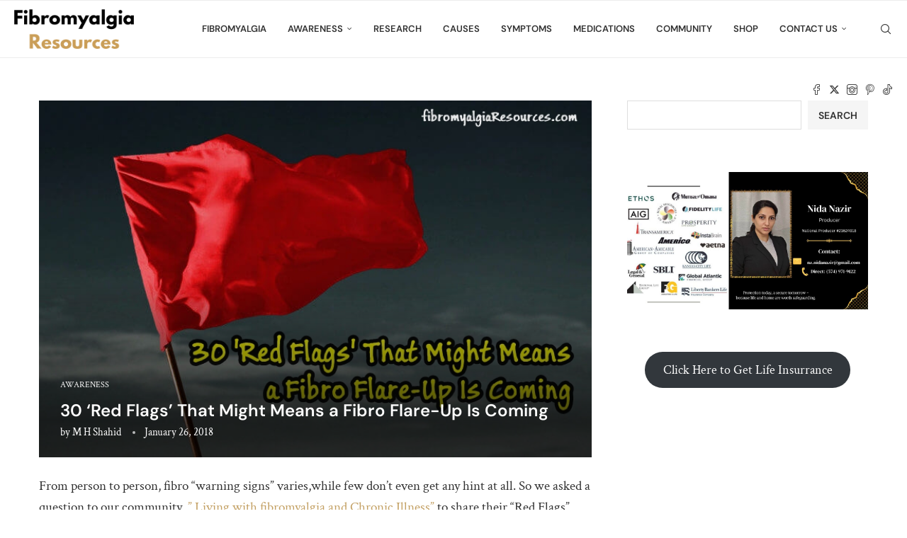

--- FILE ---
content_type: text/html; charset=UTF-8
request_url: https://www.fibromyalgiaresources.com/red-flags-fibro-flare/
body_size: 42192
content:
<!DOCTYPE html>
<html lang="en-US">
<head>
    <meta charset="UTF-8">
    <meta http-equiv="X-UA-Compatible" content="IE=edge">
    <meta name="viewport" content="width=device-width, initial-scale=1">
    <link rel="profile" href="http://gmpg.org/xfn/11"/>
	    <link rel="alternate" type="application/rss+xml" title="Fibromyalgia Resources RSS Feed"
          href="https://www.fibromyalgiaresources.com/feed/"/>
    <link rel="alternate" type="application/atom+xml" title="Fibromyalgia Resources Atom Feed"
          href="https://www.fibromyalgiaresources.com/feed/atom/"/>
    <link rel="pingback" href=""/>
    <!--[if lt IE 9]>
	<script src="https://www.fibromyalgiaresources.com/wp-content/themes/soledad/js/html5.js"></script>
	<![endif]-->
	<link rel='preconnect' href='https://fonts.googleapis.com' />
<link rel='preconnect' href='https://fonts.gstatic.com' />
<meta http-equiv='x-dns-prefetch-control' content='on'>
<link rel='dns-prefetch' href='//fonts.googleapis.com' />
<link rel='dns-prefetch' href='//fonts.gstatic.com' />
<link rel='dns-prefetch' href='//s.gravatar.com' />
<link rel='dns-prefetch' href='//www.google-analytics.com' />
		<style>.elementor-add-section-area-button.penci-library-modal-btn:hover, .penci-library-modal-btn:hover{background: #6eb48c;opacity: 0.7}.elementor-add-section-area-button.penci-library-modal-btn, .penci-library-modal-btn {margin-left: 5px;background: #6eb48c;vertical-align: top;font-size: 0 !important;}.penci-library-modal-btn:before {content: '';width: 16px;height: 16px;background-image: url('https://www.fibromyalgiaresources.com/wp-content/themes/soledad/images/penci-icon.png');background-position: center;background-size: contain;background-repeat: no-repeat;}#penci-library-modal .penci-elementor-template-library-template-name {text-align: right;flex: 1 0 0%;}</style>
	<meta name='robots' content='index, follow, max-image-preview:large, max-snippet:-1, max-video-preview:-1' />

	<!-- This site is optimized with the Yoast SEO Premium plugin v21.9 (Yoast SEO v26.8) - https://yoast.com/product/yoast-seo-premium-wordpress/ -->
	<title>30 &#039;Red Flags&#039; That Might Means a Fibro Flare-Up Is Coming - Fibromyalgia Resources</title>
	<link rel="canonical" href="https://www.fibromyalgiaresources.com/red-flags-fibro-flare/" />
	<meta property="og:locale" content="en_US" />
	<meta property="og:type" content="article" />
	<meta property="og:title" content="30 &#039;Red Flags&#039; That Might Means a Fibro Flare-Up Is Coming" />
	<meta property="og:description" content="From person to person, fibro “warning signs” varies,while few don&#8217;t even get any hint at all. So we asked a question to our&hellip;" />
	<meta property="og:url" content="https://www.fibromyalgiaresources.com/red-flags-fibro-flare/" />
	<meta property="og:site_name" content="Fibromyalgia Resources" />
	<meta property="article:published_time" content="2018-01-26T14:14:21+00:00" />
	<meta property="og:image" content="https://i0.wp.com/fibromyalgiaresources.com/wp-content/uploads/red-flags-fibro-flare-69344.jpg?fit=750%2C485&ssl=1" />
	<meta property="og:image:width" content="750" />
	<meta property="og:image:height" content="485" />
	<meta property="og:image:type" content="image/jpeg" />
	<meta name="author" content="M H Shahid" />
	<meta name="twitter:card" content="summary_large_image" />
	<meta name="twitter:label1" content="Written by" />
	<meta name="twitter:data1" content="M H Shahid" />
	<meta name="twitter:label2" content="Est. reading time" />
	<meta name="twitter:data2" content="10 minutes" />
	<script type="application/ld+json" class="yoast-schema-graph">{"@context":"https://schema.org","@graph":[{"@type":"Article","@id":"https://www.fibromyalgiaresources.com/red-flags-fibro-flare/#article","isPartOf":{"@id":"https://www.fibromyalgiaresources.com/red-flags-fibro-flare/"},"author":{"name":"M H Shahid","@id":"https://www.fibromyalgiaresources.com/#/schema/person/03d62ee3106dc93269661c55cf5bd18c"},"headline":"30 &#8216;Red Flags&#8217; That Might Means a Fibro Flare-Up Is Coming","datePublished":"2018-01-26T14:14:21+00:00","mainEntityOfPage":{"@id":"https://www.fibromyalgiaresources.com/red-flags-fibro-flare/"},"wordCount":2002,"publisher":{"@id":"https://www.fibromyalgiaresources.com/#organization"},"image":{"@id":"https://www.fibromyalgiaresources.com/red-flags-fibro-flare/#primaryimage"},"thumbnailUrl":"https://www.fibromyalgiaresources.com/wp-content/uploads/red-flags-fibro-flare-69344.jpg","articleSection":["Awareness"],"inLanguage":"en-US"},{"@type":"WebPage","@id":"https://www.fibromyalgiaresources.com/red-flags-fibro-flare/","url":"https://www.fibromyalgiaresources.com/red-flags-fibro-flare/","name":"30 'Red Flags' That Might Means a Fibro Flare-Up Is Coming - Fibromyalgia Resources","isPartOf":{"@id":"https://www.fibromyalgiaresources.com/#website"},"primaryImageOfPage":{"@id":"https://www.fibromyalgiaresources.com/red-flags-fibro-flare/#primaryimage"},"image":{"@id":"https://www.fibromyalgiaresources.com/red-flags-fibro-flare/#primaryimage"},"thumbnailUrl":"https://www.fibromyalgiaresources.com/wp-content/uploads/red-flags-fibro-flare-69344.jpg","datePublished":"2018-01-26T14:14:21+00:00","breadcrumb":{"@id":"https://www.fibromyalgiaresources.com/red-flags-fibro-flare/#breadcrumb"},"inLanguage":"en-US","potentialAction":[{"@type":"ReadAction","target":["https://www.fibromyalgiaresources.com/red-flags-fibro-flare/"]}]},{"@type":"ImageObject","inLanguage":"en-US","@id":"https://www.fibromyalgiaresources.com/red-flags-fibro-flare/#primaryimage","url":"https://www.fibromyalgiaresources.com/wp-content/uploads/red-flags-fibro-flare-69344.jpg","contentUrl":"https://www.fibromyalgiaresources.com/wp-content/uploads/red-flags-fibro-flare-69344.jpg","width":750,"height":485},{"@type":"BreadcrumbList","@id":"https://www.fibromyalgiaresources.com/red-flags-fibro-flare/#breadcrumb","itemListElement":[{"@type":"ListItem","position":1,"name":"Home","item":"https://www.fibromyalgiaresources.com/"},{"@type":"ListItem","position":2,"name":"30 &#8216;Red Flags&#8217; That Might Means a Fibro Flare-Up Is Coming"}]},{"@type":"WebSite","@id":"https://www.fibromyalgiaresources.com/#website","url":"https://www.fibromyalgiaresources.com/","name":"Fibromyalgia Resources","description":"Awareness, Support, and Discussions","publisher":{"@id":"https://www.fibromyalgiaresources.com/#organization"},"potentialAction":[{"@type":"SearchAction","target":{"@type":"EntryPoint","urlTemplate":"https://www.fibromyalgiaresources.com/?s={search_term_string}"},"query-input":{"@type":"PropertyValueSpecification","valueRequired":true,"valueName":"search_term_string"}}],"inLanguage":"en-US"},{"@type":"Organization","@id":"https://www.fibromyalgiaresources.com/#organization","name":"Fibromyalgia Resources","url":"https://www.fibromyalgiaresources.com/","logo":{"@type":"ImageObject","inLanguage":"en-US","@id":"https://www.fibromyalgiaresources.com/#/schema/logo/image/","url":"https://i0.wp.com/www.fibromyalgiaresources.com/wp-content/uploads/fibromyalgia_awareness_ribbon_by_midknightstarr-d5x1d1n-1-e1585834033815.png?fit=100%2C125&ssl=1","contentUrl":"https://i0.wp.com/www.fibromyalgiaresources.com/wp-content/uploads/fibromyalgia_awareness_ribbon_by_midknightstarr-d5x1d1n-1-e1585834033815.png?fit=100%2C125&ssl=1","width":100,"height":125,"caption":"Fibromyalgia Resources"},"image":{"@id":"https://www.fibromyalgiaresources.com/#/schema/logo/image/"}},{"@type":"Person","@id":"https://www.fibromyalgiaresources.com/#/schema/person/03d62ee3106dc93269661c55cf5bd18c","name":"M H Shahid","image":{"@type":"ImageObject","inLanguage":"en-US","@id":"https://www.fibromyalgiaresources.com/#/schema/person/image/","url":"https://secure.gravatar.com/avatar/fd7b3b6e3dac3142132dfe3a567526030d20a012a72e5430eb974f3f5510518f?s=96&d=mm&r=g","contentUrl":"https://secure.gravatar.com/avatar/fd7b3b6e3dac3142132dfe3a567526030d20a012a72e5430eb974f3f5510518f?s=96&d=mm&r=g","caption":"M H Shahid"},"url":"https://www.fibromyalgiaresources.com/author/ssg/"}]}</script>
	<!-- / Yoast SEO Premium plugin. -->


<link rel='dns-prefetch' href='//www.fibromyalgiaresources.com' />
<link rel='dns-prefetch' href='//fonts.googleapis.com' />
<link rel='dns-prefetch' href='//www.googletagmanager.com' />
<link rel="alternate" type="application/rss+xml" title="Fibromyalgia Resources &raquo; Feed" href="https://www.fibromyalgiaresources.com/feed/" />
<link rel="alternate" type="application/rss+xml" title="Fibromyalgia Resources &raquo; Comments Feed" href="https://www.fibromyalgiaresources.com/comments/feed/" />
<link rel="alternate" type="application/rss+xml" title="Fibromyalgia Resources &raquo; 30 &#8216;Red Flags&#8217; That Might Means a Fibro Flare-Up Is Coming Comments Feed" href="https://www.fibromyalgiaresources.com/red-flags-fibro-flare/feed/" />
<link rel="alternate" title="oEmbed (JSON)" type="application/json+oembed" href="https://www.fibromyalgiaresources.com/wp-json/oembed/1.0/embed?url=https%3A%2F%2Fwww.fibromyalgiaresources.com%2Fred-flags-fibro-flare%2F" />
<link rel="alternate" title="oEmbed (XML)" type="text/xml+oembed" href="https://www.fibromyalgiaresources.com/wp-json/oembed/1.0/embed?url=https%3A%2F%2Fwww.fibromyalgiaresources.com%2Fred-flags-fibro-flare%2F&#038;format=xml" />
		<style>
			.lazyload,
			.lazyloading {
				max-width: 100%;
			}
		</style>
		<style id='wp-img-auto-sizes-contain-inline-css' type='text/css'>
img:is([sizes=auto i],[sizes^="auto," i]){contain-intrinsic-size:3000px 1500px}
/*# sourceURL=wp-img-auto-sizes-contain-inline-css */
</style>
<style id='wp-block-library-theme-inline-css' type='text/css'>
.wp-block-audio :where(figcaption){color:#555;font-size:13px;text-align:center}.is-dark-theme .wp-block-audio :where(figcaption){color:#ffffffa6}.wp-block-audio{margin:0 0 1em}.wp-block-code{border:1px solid #ccc;border-radius:4px;font-family:Menlo,Consolas,monaco,monospace;padding:.8em 1em}.wp-block-embed :where(figcaption){color:#555;font-size:13px;text-align:center}.is-dark-theme .wp-block-embed :where(figcaption){color:#ffffffa6}.wp-block-embed{margin:0 0 1em}.blocks-gallery-caption{color:#555;font-size:13px;text-align:center}.is-dark-theme .blocks-gallery-caption{color:#ffffffa6}:root :where(.wp-block-image figcaption){color:#555;font-size:13px;text-align:center}.is-dark-theme :root :where(.wp-block-image figcaption){color:#ffffffa6}.wp-block-image{margin:0 0 1em}.wp-block-pullquote{border-bottom:4px solid;border-top:4px solid;color:currentColor;margin-bottom:1.75em}.wp-block-pullquote :where(cite),.wp-block-pullquote :where(footer),.wp-block-pullquote__citation{color:currentColor;font-size:.8125em;font-style:normal;text-transform:uppercase}.wp-block-quote{border-left:.25em solid;margin:0 0 1.75em;padding-left:1em}.wp-block-quote cite,.wp-block-quote footer{color:currentColor;font-size:.8125em;font-style:normal;position:relative}.wp-block-quote:where(.has-text-align-right){border-left:none;border-right:.25em solid;padding-left:0;padding-right:1em}.wp-block-quote:where(.has-text-align-center){border:none;padding-left:0}.wp-block-quote.is-large,.wp-block-quote.is-style-large,.wp-block-quote:where(.is-style-plain){border:none}.wp-block-search .wp-block-search__label{font-weight:700}.wp-block-search__button{border:1px solid #ccc;padding:.375em .625em}:where(.wp-block-group.has-background){padding:1.25em 2.375em}.wp-block-separator.has-css-opacity{opacity:.4}.wp-block-separator{border:none;border-bottom:2px solid;margin-left:auto;margin-right:auto}.wp-block-separator.has-alpha-channel-opacity{opacity:1}.wp-block-separator:not(.is-style-wide):not(.is-style-dots){width:100px}.wp-block-separator.has-background:not(.is-style-dots){border-bottom:none;height:1px}.wp-block-separator.has-background:not(.is-style-wide):not(.is-style-dots){height:2px}.wp-block-table{margin:0 0 1em}.wp-block-table td,.wp-block-table th{word-break:normal}.wp-block-table :where(figcaption){color:#555;font-size:13px;text-align:center}.is-dark-theme .wp-block-table :where(figcaption){color:#ffffffa6}.wp-block-video :where(figcaption){color:#555;font-size:13px;text-align:center}.is-dark-theme .wp-block-video :where(figcaption){color:#ffffffa6}.wp-block-video{margin:0 0 1em}:root :where(.wp-block-template-part.has-background){margin-bottom:0;margin-top:0;padding:1.25em 2.375em}
/*# sourceURL=/wp-includes/css/dist/block-library/theme.min.css */
</style>
<style id='classic-theme-styles-inline-css' type='text/css'>
/*! This file is auto-generated */
.wp-block-button__link{color:#fff;background-color:#32373c;border-radius:9999px;box-shadow:none;text-decoration:none;padding:calc(.667em + 2px) calc(1.333em + 2px);font-size:1.125em}.wp-block-file__button{background:#32373c;color:#fff;text-decoration:none}
/*# sourceURL=/wp-includes/css/classic-themes.min.css */
</style>
<style id='create-block-soledad-style-inline-css' type='text/css'>
.pchead-e-block {
    --pcborder-cl: #dedede;
    --pcaccent-cl: #6eb48c;
}
.heading1-style-1 > h1,
.heading2-style-1 > h2,
.heading3-style-1 > h3,
.heading4-style-1 > h4,
.heading5-style-1 > h5,
.heading1-style-2 > h1,
.heading2-style-2 > h2,
.heading3-style-2 > h3,
.heading4-style-2 > h4,
.heading5-style-2 > h5 {
    padding-bottom: 8px;
    border-bottom: 1px solid var(--pcborder-cl);
    overflow: hidden;
}
.heading1-style-2 > h1,
.heading2-style-2 > h2,
.heading3-style-2 > h3,
.heading4-style-2 > h4,
.heading5-style-2 > h5 {
    border-bottom-width: 0;
    position: relative;
}
.heading1-style-2 > h1:before,
.heading2-style-2 > h2:before,
.heading3-style-2 > h3:before,
.heading4-style-2 > h4:before,
.heading5-style-2 > h5:before {
    content: '';
    width: 50px;
    height: 2px;
    bottom: 0;
    left: 0;
    z-index: 2;
    background: var(--pcaccent-cl);
    position: absolute;
}
.heading1-style-2 > h1:after,
.heading2-style-2 > h2:after,
.heading3-style-2 > h3:after,
.heading4-style-2 > h4:after,
.heading5-style-2 > h5:after {
    content: '';
    width: 100%;
    height: 2px;
    bottom: 0;
    left: 20px;
    z-index: 1;
    background: var(--pcborder-cl);
    position: absolute;
}
.heading1-style-3 > h1,
.heading2-style-3 > h2,
.heading3-style-3 > h3,
.heading4-style-3 > h4,
.heading5-style-3 > h5,
.heading1-style-4 > h1,
.heading2-style-4 > h2,
.heading3-style-4 > h3,
.heading4-style-4 > h4,
.heading5-style-4 > h5 {
    position: relative;
    padding-left: 20px;
}
.heading1-style-3 > h1:before,
.heading2-style-3 > h2:before,
.heading3-style-3 > h3:before,
.heading4-style-3 > h4:before,
.heading5-style-3 > h5:before,
.heading1-style-4 > h1:before,
.heading2-style-4 > h2:before,
.heading3-style-4 > h3:before,
.heading4-style-4 > h4:before,
.heading5-style-4 > h5:before {
    width: 10px;
    height: 100%;
    content: '';
    position: absolute;
    top: 0;
    left: 0;
    bottom: 0;
    background: var(--pcaccent-cl);
}
.heading1-style-4 > h1,
.heading2-style-4 > h2,
.heading3-style-4 > h3,
.heading4-style-4 > h4,
.heading5-style-4 > h5 {
    padding: 10px 20px;
    background: #f1f1f1;
}
.heading1-style-5 > h1,
.heading2-style-5 > h2,
.heading3-style-5 > h3,
.heading4-style-5 > h4,
.heading5-style-5 > h5 {
    position: relative;
    z-index: 1;
}
.heading1-style-5 > h1:before,
.heading2-style-5 > h2:before,
.heading3-style-5 > h3:before,
.heading4-style-5 > h4:before,
.heading5-style-5 > h5:before {
    content: "";
    position: absolute;
    left: 0;
    bottom: 0;
    width: 200px;
    height: 50%;
    transform: skew(-25deg) translateX(0);
    background: var(--pcaccent-cl);
    z-index: -1;
    opacity: 0.4;
}
.heading1-style-6 > h1,
.heading2-style-6 > h2,
.heading3-style-6 > h3,
.heading4-style-6 > h4,
.heading5-style-6 > h5 {
    text-decoration: underline;
    text-underline-offset: 2px;
    text-decoration-thickness: 4px;
    text-decoration-color: var(--pcaccent-cl);
}
/*# sourceURL=https://www.fibromyalgiaresources.com/wp-content/themes/soledad/inc/block/heading-styles/build/style.css */
</style>
<style id='global-styles-inline-css' type='text/css'>
:root{--wp--preset--aspect-ratio--square: 1;--wp--preset--aspect-ratio--4-3: 4/3;--wp--preset--aspect-ratio--3-4: 3/4;--wp--preset--aspect-ratio--3-2: 3/2;--wp--preset--aspect-ratio--2-3: 2/3;--wp--preset--aspect-ratio--16-9: 16/9;--wp--preset--aspect-ratio--9-16: 9/16;--wp--preset--color--black: #000000;--wp--preset--color--cyan-bluish-gray: #abb8c3;--wp--preset--color--white: #ffffff;--wp--preset--color--pale-pink: #f78da7;--wp--preset--color--vivid-red: #cf2e2e;--wp--preset--color--luminous-vivid-orange: #ff6900;--wp--preset--color--luminous-vivid-amber: #fcb900;--wp--preset--color--light-green-cyan: #7bdcb5;--wp--preset--color--vivid-green-cyan: #00d084;--wp--preset--color--pale-cyan-blue: #8ed1fc;--wp--preset--color--vivid-cyan-blue: #0693e3;--wp--preset--color--vivid-purple: #9b51e0;--wp--preset--gradient--vivid-cyan-blue-to-vivid-purple: linear-gradient(135deg,rgb(6,147,227) 0%,rgb(155,81,224) 100%);--wp--preset--gradient--light-green-cyan-to-vivid-green-cyan: linear-gradient(135deg,rgb(122,220,180) 0%,rgb(0,208,130) 100%);--wp--preset--gradient--luminous-vivid-amber-to-luminous-vivid-orange: linear-gradient(135deg,rgb(252,185,0) 0%,rgb(255,105,0) 100%);--wp--preset--gradient--luminous-vivid-orange-to-vivid-red: linear-gradient(135deg,rgb(255,105,0) 0%,rgb(207,46,46) 100%);--wp--preset--gradient--very-light-gray-to-cyan-bluish-gray: linear-gradient(135deg,rgb(238,238,238) 0%,rgb(169,184,195) 100%);--wp--preset--gradient--cool-to-warm-spectrum: linear-gradient(135deg,rgb(74,234,220) 0%,rgb(151,120,209) 20%,rgb(207,42,186) 40%,rgb(238,44,130) 60%,rgb(251,105,98) 80%,rgb(254,248,76) 100%);--wp--preset--gradient--blush-light-purple: linear-gradient(135deg,rgb(255,206,236) 0%,rgb(152,150,240) 100%);--wp--preset--gradient--blush-bordeaux: linear-gradient(135deg,rgb(254,205,165) 0%,rgb(254,45,45) 50%,rgb(107,0,62) 100%);--wp--preset--gradient--luminous-dusk: linear-gradient(135deg,rgb(255,203,112) 0%,rgb(199,81,192) 50%,rgb(65,88,208) 100%);--wp--preset--gradient--pale-ocean: linear-gradient(135deg,rgb(255,245,203) 0%,rgb(182,227,212) 50%,rgb(51,167,181) 100%);--wp--preset--gradient--electric-grass: linear-gradient(135deg,rgb(202,248,128) 0%,rgb(113,206,126) 100%);--wp--preset--gradient--midnight: linear-gradient(135deg,rgb(2,3,129) 0%,rgb(40,116,252) 100%);--wp--preset--font-size--small: 12px;--wp--preset--font-size--medium: 20px;--wp--preset--font-size--large: 32px;--wp--preset--font-size--x-large: 42px;--wp--preset--font-size--normal: 14px;--wp--preset--font-size--huge: 42px;--wp--preset--spacing--20: 0.44rem;--wp--preset--spacing--30: 0.67rem;--wp--preset--spacing--40: 1rem;--wp--preset--spacing--50: 1.5rem;--wp--preset--spacing--60: 2.25rem;--wp--preset--spacing--70: 3.38rem;--wp--preset--spacing--80: 5.06rem;--wp--preset--shadow--natural: 6px 6px 9px rgba(0, 0, 0, 0.2);--wp--preset--shadow--deep: 12px 12px 50px rgba(0, 0, 0, 0.4);--wp--preset--shadow--sharp: 6px 6px 0px rgba(0, 0, 0, 0.2);--wp--preset--shadow--outlined: 6px 6px 0px -3px rgb(255, 255, 255), 6px 6px rgb(0, 0, 0);--wp--preset--shadow--crisp: 6px 6px 0px rgb(0, 0, 0);}:where(.is-layout-flex){gap: 0.5em;}:where(.is-layout-grid){gap: 0.5em;}body .is-layout-flex{display: flex;}.is-layout-flex{flex-wrap: wrap;align-items: center;}.is-layout-flex > :is(*, div){margin: 0;}body .is-layout-grid{display: grid;}.is-layout-grid > :is(*, div){margin: 0;}:where(.wp-block-columns.is-layout-flex){gap: 2em;}:where(.wp-block-columns.is-layout-grid){gap: 2em;}:where(.wp-block-post-template.is-layout-flex){gap: 1.25em;}:where(.wp-block-post-template.is-layout-grid){gap: 1.25em;}.has-black-color{color: var(--wp--preset--color--black) !important;}.has-cyan-bluish-gray-color{color: var(--wp--preset--color--cyan-bluish-gray) !important;}.has-white-color{color: var(--wp--preset--color--white) !important;}.has-pale-pink-color{color: var(--wp--preset--color--pale-pink) !important;}.has-vivid-red-color{color: var(--wp--preset--color--vivid-red) !important;}.has-luminous-vivid-orange-color{color: var(--wp--preset--color--luminous-vivid-orange) !important;}.has-luminous-vivid-amber-color{color: var(--wp--preset--color--luminous-vivid-amber) !important;}.has-light-green-cyan-color{color: var(--wp--preset--color--light-green-cyan) !important;}.has-vivid-green-cyan-color{color: var(--wp--preset--color--vivid-green-cyan) !important;}.has-pale-cyan-blue-color{color: var(--wp--preset--color--pale-cyan-blue) !important;}.has-vivid-cyan-blue-color{color: var(--wp--preset--color--vivid-cyan-blue) !important;}.has-vivid-purple-color{color: var(--wp--preset--color--vivid-purple) !important;}.has-black-background-color{background-color: var(--wp--preset--color--black) !important;}.has-cyan-bluish-gray-background-color{background-color: var(--wp--preset--color--cyan-bluish-gray) !important;}.has-white-background-color{background-color: var(--wp--preset--color--white) !important;}.has-pale-pink-background-color{background-color: var(--wp--preset--color--pale-pink) !important;}.has-vivid-red-background-color{background-color: var(--wp--preset--color--vivid-red) !important;}.has-luminous-vivid-orange-background-color{background-color: var(--wp--preset--color--luminous-vivid-orange) !important;}.has-luminous-vivid-amber-background-color{background-color: var(--wp--preset--color--luminous-vivid-amber) !important;}.has-light-green-cyan-background-color{background-color: var(--wp--preset--color--light-green-cyan) !important;}.has-vivid-green-cyan-background-color{background-color: var(--wp--preset--color--vivid-green-cyan) !important;}.has-pale-cyan-blue-background-color{background-color: var(--wp--preset--color--pale-cyan-blue) !important;}.has-vivid-cyan-blue-background-color{background-color: var(--wp--preset--color--vivid-cyan-blue) !important;}.has-vivid-purple-background-color{background-color: var(--wp--preset--color--vivid-purple) !important;}.has-black-border-color{border-color: var(--wp--preset--color--black) !important;}.has-cyan-bluish-gray-border-color{border-color: var(--wp--preset--color--cyan-bluish-gray) !important;}.has-white-border-color{border-color: var(--wp--preset--color--white) !important;}.has-pale-pink-border-color{border-color: var(--wp--preset--color--pale-pink) !important;}.has-vivid-red-border-color{border-color: var(--wp--preset--color--vivid-red) !important;}.has-luminous-vivid-orange-border-color{border-color: var(--wp--preset--color--luminous-vivid-orange) !important;}.has-luminous-vivid-amber-border-color{border-color: var(--wp--preset--color--luminous-vivid-amber) !important;}.has-light-green-cyan-border-color{border-color: var(--wp--preset--color--light-green-cyan) !important;}.has-vivid-green-cyan-border-color{border-color: var(--wp--preset--color--vivid-green-cyan) !important;}.has-pale-cyan-blue-border-color{border-color: var(--wp--preset--color--pale-cyan-blue) !important;}.has-vivid-cyan-blue-border-color{border-color: var(--wp--preset--color--vivid-cyan-blue) !important;}.has-vivid-purple-border-color{border-color: var(--wp--preset--color--vivid-purple) !important;}.has-vivid-cyan-blue-to-vivid-purple-gradient-background{background: var(--wp--preset--gradient--vivid-cyan-blue-to-vivid-purple) !important;}.has-light-green-cyan-to-vivid-green-cyan-gradient-background{background: var(--wp--preset--gradient--light-green-cyan-to-vivid-green-cyan) !important;}.has-luminous-vivid-amber-to-luminous-vivid-orange-gradient-background{background: var(--wp--preset--gradient--luminous-vivid-amber-to-luminous-vivid-orange) !important;}.has-luminous-vivid-orange-to-vivid-red-gradient-background{background: var(--wp--preset--gradient--luminous-vivid-orange-to-vivid-red) !important;}.has-very-light-gray-to-cyan-bluish-gray-gradient-background{background: var(--wp--preset--gradient--very-light-gray-to-cyan-bluish-gray) !important;}.has-cool-to-warm-spectrum-gradient-background{background: var(--wp--preset--gradient--cool-to-warm-spectrum) !important;}.has-blush-light-purple-gradient-background{background: var(--wp--preset--gradient--blush-light-purple) !important;}.has-blush-bordeaux-gradient-background{background: var(--wp--preset--gradient--blush-bordeaux) !important;}.has-luminous-dusk-gradient-background{background: var(--wp--preset--gradient--luminous-dusk) !important;}.has-pale-ocean-gradient-background{background: var(--wp--preset--gradient--pale-ocean) !important;}.has-electric-grass-gradient-background{background: var(--wp--preset--gradient--electric-grass) !important;}.has-midnight-gradient-background{background: var(--wp--preset--gradient--midnight) !important;}.has-small-font-size{font-size: var(--wp--preset--font-size--small) !important;}.has-medium-font-size{font-size: var(--wp--preset--font-size--medium) !important;}.has-large-font-size{font-size: var(--wp--preset--font-size--large) !important;}.has-x-large-font-size{font-size: var(--wp--preset--font-size--x-large) !important;}
:where(.wp-block-post-template.is-layout-flex){gap: 1.25em;}:where(.wp-block-post-template.is-layout-grid){gap: 1.25em;}
:where(.wp-block-term-template.is-layout-flex){gap: 1.25em;}:where(.wp-block-term-template.is-layout-grid){gap: 1.25em;}
:where(.wp-block-columns.is-layout-flex){gap: 2em;}:where(.wp-block-columns.is-layout-grid){gap: 2em;}
:root :where(.wp-block-pullquote){font-size: 1.5em;line-height: 1.6;}
/*# sourceURL=global-styles-inline-css */
</style>
<link rel='stylesheet' id='wpo_min-header-0-css' href='https://www.fibromyalgiaresources.com/wp-content/cache/wpo-minify/1769845048/assets/wpo-minify-header-1658b5c6.min.css' type='text/css' media='all' />
<script type="text/javascript" src="https://www.fibromyalgiaresources.com/wp-content/cache/wpo-minify/1769845048/assets/wpo-minify-header-81b31e74.min.js" id="wpo_min-header-0-js"></script>
<link rel="https://api.w.org/" href="https://www.fibromyalgiaresources.com/wp-json/" /><link rel="alternate" title="JSON" type="application/json" href="https://www.fibromyalgiaresources.com/wp-json/wp/v2/posts/3766" /><link rel="EditURI" type="application/rsd+xml" title="RSD" href="https://www.fibromyalgiaresources.com/xmlrpc.php?rsd" />

<link rel='shortlink' href='https://www.fibromyalgiaresources.com/?p=3766' />
<meta name="generator" content="Site Kit by Google 1.171.0" /><meta name="fo-verify" content="c07eedfa-558d-4ff2-b711-8643a60b6a02">
<script async src="//pagead2.googlesyndication.com/pagead/js/adsbygoogle.js"></script>
<script>
     (adsbygoogle = window.adsbygoogle || []).push({
          google_ad_client: "ca-pub-9212999170620563",
          enable_page_level_ads: true
     });
</script>

<meta name="p:domain_verify" content="606309ad17a860ca2c8734b2070af36b"/>		<script>
			document.documentElement.className = document.documentElement.className.replace('no-js', 'js');
		</script>
				<style>
			.no-js img.lazyload {
				display: none;
			}

			figure.wp-block-image img.lazyloading {
				min-width: 150px;
			}

			.lazyload,
			.lazyloading {
				--smush-placeholder-width: 100px;
				--smush-placeholder-aspect-ratio: 1/1;
				width: var(--smush-image-width, var(--smush-placeholder-width)) !important;
				aspect-ratio: var(--smush-image-aspect-ratio, var(--smush-placeholder-aspect-ratio)) !important;
			}

						.lazyload, .lazyloading {
				opacity: 0;
			}

			.lazyloaded {
				opacity: 1;
				transition: opacity 400ms;
				transition-delay: 0ms;
			}

					</style>
		<style id="penci-custom-style" type="text/css">body{ --pcbg-cl: #fff; --pctext-cl: #313131; --pcborder-cl: #dedede; --pcheading-cl: #313131; --pcmeta-cl: #888888; --pcaccent-cl: #6eb48c; --pcbody-font: 'PT Serif', serif; --pchead-font: 'Raleway', sans-serif; --pchead-wei: bold; --pcava_bdr:10px;--pcajs_fvw:470px;--pcajs_fvmw:220px; } .single.penci-body-single-style-5 #header, .single.penci-body-single-style-6 #header, .single.penci-body-single-style-10 #header, .single.penci-body-single-style-5 .pc-wrapbuilder-header, .single.penci-body-single-style-6 .pc-wrapbuilder-header, .single.penci-body-single-style-10 .pc-wrapbuilder-header { --pchd-mg: 40px; } .fluid-width-video-wrapper > div { position: absolute; left: 0; right: 0; top: 0; width: 100%; height: 100%; } .yt-video-place { position: relative; text-align: center; } .yt-video-place.embed-responsive .start-video { display: block; top: 0; left: 0; bottom: 0; right: 0; position: absolute; transform: none; } .yt-video-place.embed-responsive .start-video img { margin: 0; padding: 0; top: 50%; display: inline-block; position: absolute; left: 50%; transform: translate(-50%, -50%); width: 68px; height: auto; } .mfp-bg { top: 0; left: 0; width: 100%; height: 100%; z-index: 9999999; overflow: hidden; position: fixed; background: #0b0b0b; opacity: .8; filter: alpha(opacity=80) } .mfp-wrap { top: 0; left: 0; width: 100%; height: 100%; z-index: 9999999; position: fixed; outline: none !important; -webkit-backface-visibility: hidden } body { --pchead-font: 'DM Sans', sans-serif; } body { --pcbody-font: 'Crimson Text', serif; } p{ line-height: 1.8; } #main #bbpress-forums .bbp-login-form fieldset.bbp-form select, #main #bbpress-forums .bbp-login-form .bbp-form input[type="password"], #main #bbpress-forums .bbp-login-form .bbp-form input[type="text"], .penci-login-register input[type="email"], .penci-login-register input[type="text"], .penci-login-register input[type="password"], .penci-login-register input[type="number"], body, textarea, #respond textarea, .widget input[type="text"], .widget input[type="email"], .widget input[type="date"], .widget input[type="number"], .wpcf7 textarea, .mc4wp-form input, #respond input, div.wpforms-container .wpforms-form.wpforms-form input[type=date], div.wpforms-container .wpforms-form.wpforms-form input[type=datetime], div.wpforms-container .wpforms-form.wpforms-form input[type=datetime-local], div.wpforms-container .wpforms-form.wpforms-form input[type=email], div.wpforms-container .wpforms-form.wpforms-form input[type=month], div.wpforms-container .wpforms-form.wpforms-form input[type=number], div.wpforms-container .wpforms-form.wpforms-form input[type=password], div.wpforms-container .wpforms-form.wpforms-form input[type=range], div.wpforms-container .wpforms-form.wpforms-form input[type=search], div.wpforms-container .wpforms-form.wpforms-form input[type=tel], div.wpforms-container .wpforms-form.wpforms-form input[type=text], div.wpforms-container .wpforms-form.wpforms-form input[type=time], div.wpforms-container .wpforms-form.wpforms-form input[type=url], div.wpforms-container .wpforms-form.wpforms-form input[type=week], div.wpforms-container .wpforms-form.wpforms-form select, div.wpforms-container .wpforms-form.wpforms-form textarea, .wpcf7 input, form.pc-searchform input.search-input, ul.homepage-featured-boxes .penci-fea-in h4, .widget.widget_categories ul li span.category-item-count, .about-widget .about-me-heading, .widget ul.side-newsfeed li .side-item .side-item-text .side-item-meta { font-weight: normal } #navigation .menu > li > a, #navigation ul.menu ul.sub-menu li > a, .navigation ul.menu ul.sub-menu li > a, .penci-menu-hbg .menu li a, #sidebar-nav .menu li a { font-family: 'DM Sans', sans-serif; font-weight: normal; } .penci-hide-tagupdated{ display: none !important; } body, .widget ul li a{ font-size: 19px; } .widget ul li, .widget ol li, .post-entry, p, .post-entry p { font-size: 19px; line-height: 1.8; } .widget ul li, .widget ol li, .post-entry, p, .post-entry p{ line-height: 1.6; } body { --pchead-wei: 600; } .featured-area .penci-image-holder, .featured-area .penci-slider4-overlay, .featured-area .penci-slide-overlay .overlay-link, .featured-style-29 .featured-slider-overlay, .penci-slider38-overlay{ border-radius: ; -webkit-border-radius: ; } .penci-featured-content-right:before{ border-top-right-radius: ; border-bottom-right-radius: ; } .penci-flat-overlay .penci-slide-overlay .penci-mag-featured-content:before{ border-bottom-left-radius: ; border-bottom-right-radius: ; } .container-single .post-image{ border-radius: ; -webkit-border-radius: ; } .penci-mega-thumbnail .penci-image-holder{ border-radius: ; -webkit-border-radius: ; } .penci-magazine-slider .mag-item-1 .mag-meta-child span:after, .penci-magazine-slider .mag-meta-child span:after, .post-box-meta-single > span:before, .standard-top-meta > span:before, .penci-mag-featured-content .feat-meta > span:after, .penci-featured-content .feat-text .feat-meta > span:after, .featured-style-35 .featured-content-excerpt .feat-meta > span:after, .penci-post-box-meta .penci-box-meta span:after, .grid-post-box-meta span:after, .overlay-post-box-meta > div:after{ box-sizing: border-box; -webkit-box-sizing: border-box; width: 4px; height: 4px; border: 2px solid; border-radius: 2px; transform: translateY(-2px); -webkit-transform: translateY(-2px); } .cat > a.penci-cat-name:after{ height: 8px; width: 1px; border: none; border-right: 1px solid; transform: none; margin-top: -4px; } #navigation .menu > li > a, #navigation ul.menu ul.sub-menu li > a, .navigation ul.menu ul.sub-menu li > a, .penci-menu-hbg .menu li a, #sidebar-nav .menu li a, #navigation .penci-megamenu .penci-mega-child-categories a, .navigation .penci-megamenu .penci-mega-child-categories a{ font-weight: 600; } body{ --pcaccent-cl: #c3a063; } .penci-menuhbg-toggle:hover .lines-button:after, .penci-menuhbg-toggle:hover .penci-lines:before, .penci-menuhbg-toggle:hover .penci-lines:after,.tags-share-box.tags-share-box-s2 .post-share-plike,.penci-video_playlist .penci-playlist-title,.pencisc-column-2.penci-video_playlist .penci-video-nav .playlist-panel-item, .pencisc-column-1.penci-video_playlist .penci-video-nav .playlist-panel-item,.penci-video_playlist .penci-custom-scroll::-webkit-scrollbar-thumb, .pencisc-button, .post-entry .pencisc-button, .penci-dropcap-box, .penci-dropcap-circle, .penci-login-register input[type="submit"]:hover, .penci-ld .penci-ldin:before, .penci-ldspinner > div{ background: #c3a063; } a, .post-entry .penci-portfolio-filter ul li a:hover, .penci-portfolio-filter ul li a:hover, .penci-portfolio-filter ul li.active a, .post-entry .penci-portfolio-filter ul li.active a, .penci-countdown .countdown-amount, .archive-box h1, .post-entry a, .container.penci-breadcrumb span a:hover,.container.penci-breadcrumb a:hover, .post-entry blockquote:before, .post-entry blockquote cite, .post-entry blockquote .author, .wpb_text_column blockquote:before, .wpb_text_column blockquote cite, .wpb_text_column blockquote .author, .penci-pagination a:hover, ul.penci-topbar-menu > li a:hover, div.penci-topbar-menu > ul > li a:hover, .penci-recipe-heading a.penci-recipe-print,.penci-review-metas .penci-review-btnbuy, .main-nav-social a:hover, .widget-social .remove-circle a:hover i, .penci-recipe-index .cat > a.penci-cat-name, #bbpress-forums li.bbp-body ul.forum li.bbp-forum-info a:hover, #bbpress-forums li.bbp-body ul.topic li.bbp-topic-title a:hover, #bbpress-forums li.bbp-body ul.forum li.bbp-forum-info .bbp-forum-content a, #bbpress-forums li.bbp-body ul.topic p.bbp-topic-meta a, #bbpress-forums .bbp-breadcrumb a:hover, #bbpress-forums .bbp-forum-freshness a:hover, #bbpress-forums .bbp-topic-freshness a:hover, #buddypress ul.item-list li div.item-title a, #buddypress ul.item-list li h4 a, #buddypress .activity-header a:first-child, #buddypress .comment-meta a:first-child, #buddypress .acomment-meta a:first-child, div.bbp-template-notice a:hover, .penci-menu-hbg .menu li a .indicator:hover, .penci-menu-hbg .menu li a:hover, #sidebar-nav .menu li a:hover, .penci-rlt-popup .rltpopup-meta .rltpopup-title:hover, .penci-video_playlist .penci-video-playlist-item .penci-video-title:hover, .penci_list_shortcode li:before, .penci-dropcap-box-outline, .penci-dropcap-circle-outline, .penci-dropcap-regular, .penci-dropcap-bold{ color: #c3a063; } .penci-home-popular-post ul.slick-dots li button:hover, .penci-home-popular-post ul.slick-dots li.slick-active button, .post-entry blockquote .author span:after, .error-image:after, .error-404 .go-back-home a:after, .penci-header-signup-form, .woocommerce span.onsale, .woocommerce #respond input#submit:hover, .woocommerce a.button:hover, .woocommerce button.button:hover, .woocommerce input.button:hover, .woocommerce nav.woocommerce-pagination ul li span.current, .woocommerce div.product .entry-summary div[itemprop="description"]:before, .woocommerce div.product .entry-summary div[itemprop="description"] blockquote .author span:after, .woocommerce div.product .woocommerce-tabs #tab-description blockquote .author span:after, .woocommerce #respond input#submit.alt:hover, .woocommerce a.button.alt:hover, .woocommerce button.button.alt:hover, .woocommerce input.button.alt:hover, .pcheader-icon.shoping-cart-icon > a > span, #penci-demobar .buy-button, #penci-demobar .buy-button:hover, .penci-recipe-heading a.penci-recipe-print:hover,.penci-review-metas .penci-review-btnbuy:hover, .penci-review-process span, .penci-review-score-total, #navigation.menu-style-2 ul.menu ul.sub-menu:before, #navigation.menu-style-2 .menu ul ul.sub-menu:before, .penci-go-to-top-floating, .post-entry.blockquote-style-2 blockquote:before, #bbpress-forums #bbp-search-form .button, #bbpress-forums #bbp-search-form .button:hover, .wrapper-boxed .bbp-pagination-links span.current, #bbpress-forums #bbp_reply_submit:hover, #bbpress-forums #bbp_topic_submit:hover,#main .bbp-login-form .bbp-submit-wrapper button[type="submit"]:hover, #buddypress .dir-search input[type=submit], #buddypress .groups-members-search input[type=submit], #buddypress button:hover, #buddypress a.button:hover, #buddypress a.button:focus, #buddypress input[type=button]:hover, #buddypress input[type=reset]:hover, #buddypress ul.button-nav li a:hover, #buddypress ul.button-nav li.current a, #buddypress div.generic-button a:hover, #buddypress .comment-reply-link:hover, #buddypress input[type=submit]:hover, #buddypress div.pagination .pagination-links .current, #buddypress div.item-list-tabs ul li.selected a, #buddypress div.item-list-tabs ul li.current a, #buddypress div.item-list-tabs ul li a:hover, #buddypress table.notifications thead tr, #buddypress table.notifications-settings thead tr, #buddypress table.profile-settings thead tr, #buddypress table.profile-fields thead tr, #buddypress table.wp-profile-fields thead tr, #buddypress table.messages-notices thead tr, #buddypress table.forum thead tr, #buddypress input[type=submit] { background-color: #c3a063; } .penci-pagination ul.page-numbers li span.current, #comments_pagination span { color: #fff; background: #c3a063; border-color: #c3a063; } .footer-instagram h4.footer-instagram-title > span:before, .woocommerce nav.woocommerce-pagination ul li span.current, .penci-pagination.penci-ajax-more a.penci-ajax-more-button:hover, .penci-recipe-heading a.penci-recipe-print:hover,.penci-review-metas .penci-review-btnbuy:hover, .home-featured-cat-content.style-14 .magcat-padding:before, .wrapper-boxed .bbp-pagination-links span.current, #buddypress .dir-search input[type=submit], #buddypress .groups-members-search input[type=submit], #buddypress button:hover, #buddypress a.button:hover, #buddypress a.button:focus, #buddypress input[type=button]:hover, #buddypress input[type=reset]:hover, #buddypress ul.button-nav li a:hover, #buddypress ul.button-nav li.current a, #buddypress div.generic-button a:hover, #buddypress .comment-reply-link:hover, #buddypress input[type=submit]:hover, #buddypress div.pagination .pagination-links .current, #buddypress input[type=submit], form.pc-searchform.penci-hbg-search-form input.search-input:hover, form.pc-searchform.penci-hbg-search-form input.search-input:focus, .penci-dropcap-box-outline, .penci-dropcap-circle-outline { border-color: #c3a063; } .woocommerce .woocommerce-error, .woocommerce .woocommerce-info, .woocommerce .woocommerce-message { border-top-color: #c3a063; } .penci-slider ol.penci-control-nav li a.penci-active, .penci-slider ol.penci-control-nav li a:hover, .penci-related-carousel .penci-owl-dot.active span, .penci-owl-carousel-slider .penci-owl-dot.active span{ border-color: #c3a063; background-color: #c3a063; } .woocommerce .woocommerce-message:before, .woocommerce form.checkout table.shop_table .order-total .amount, .woocommerce ul.products li.product .price ins, .woocommerce ul.products li.product .price, .woocommerce div.product p.price ins, .woocommerce div.product span.price ins, .woocommerce div.product p.price, .woocommerce div.product .entry-summary div[itemprop="description"] blockquote:before, .woocommerce div.product .woocommerce-tabs #tab-description blockquote:before, .woocommerce div.product .entry-summary div[itemprop="description"] blockquote cite, .woocommerce div.product .entry-summary div[itemprop="description"] blockquote .author, .woocommerce div.product .woocommerce-tabs #tab-description blockquote cite, .woocommerce div.product .woocommerce-tabs #tab-description blockquote .author, .woocommerce div.product .product_meta > span a:hover, .woocommerce div.product .woocommerce-tabs ul.tabs li.active, .woocommerce ul.cart_list li .amount, .woocommerce ul.product_list_widget li .amount, .woocommerce table.shop_table td.product-name a:hover, .woocommerce table.shop_table td.product-price span, .woocommerce table.shop_table td.product-subtotal span, .woocommerce-cart .cart-collaterals .cart_totals table td .amount, .woocommerce .woocommerce-info:before, .woocommerce div.product span.price, .penci-container-inside.penci-breadcrumb span a:hover,.penci-container-inside.penci-breadcrumb a:hover { color: #c3a063; } .standard-content .penci-more-link.penci-more-link-button a.more-link, .penci-readmore-btn.penci-btn-make-button a, .penci-featured-cat-seemore.penci-btn-make-button a{ background-color: #c3a063; color: #fff; } .penci-vernav-toggle:before{ border-top-color: #c3a063; color: #fff; } #penci-login-popup:before{ opacity: ; } #navigation .menu > li > a:hover, #navigation .menu li.current-menu-item > a, #navigation .menu > li.current_page_item > a, #navigation .menu > li:hover > a, #navigation .menu > li.current-menu-ancestor > a, #navigation .menu > li.current-menu-item > a, #navigation .menu .sub-menu li a:hover, #navigation .menu .sub-menu li.current-menu-item > a, #navigation .sub-menu li:hover > a { color: #c3a063; } #navigation ul.menu > li > a:before, #navigation .menu > ul > li > a:before { background: #c3a063; } #navigation .penci-megamenu .penci-mega-child-categories a.cat-active, #navigation .menu .penci-megamenu .penci-mega-child-categories a:hover, #navigation .menu .penci-megamenu .penci-mega-latest-posts .penci-mega-post a:hover { color: #c3a063; } #navigation .penci-megamenu .penci-mega-thumbnail .mega-cat-name { background: #c3a063; } .header-social a i, .main-nav-social a { font-size: 15px; } .header-social a svg, .main-nav-social a svg{ width: 15px; } #navigation ul.menu > li > a, #navigation .menu > ul > li > a { font-size: 13px; } @media only screen and (max-width: 767px){ .main-nav-social{ display: none; } } #navigation .penci-megamenu .post-mega-title a, .pc-builder-element .navigation .penci-megamenu .penci-content-megamenu .penci-mega-latest-posts .penci-mega-post .post-mega-title a{ font-size:13px; } #navigation .penci-megamenu .post-mega-title a, .pc-builder-element .navigation .penci-megamenu .penci-content-megamenu .penci-mega-latest-posts .penci-mega-post .post-mega-title a{ text-transform: none; } #navigation .menu .sub-menu li a:hover, #navigation .menu .sub-menu li.current-menu-item > a, #navigation .sub-menu li:hover > a { color: #c3a063; } #navigation.menu-style-2 ul.menu ul.sub-menu:before, #navigation.menu-style-2 .menu ul ul.sub-menu:before { background-color: #c3a063; } .penci-header-signup-form { padding-top: px; padding-bottom: px; } .header-social a:hover i, .main-nav-social a:hover, .penci-menuhbg-toggle:hover .lines-button:after, .penci-menuhbg-toggle:hover .penci-lines:before, .penci-menuhbg-toggle:hover .penci-lines:after { color: #c3a063; } #sidebar-nav .menu li a:hover, .header-social.sidebar-nav-social a:hover i, #sidebar-nav .menu li a .indicator:hover, #sidebar-nav .menu .sub-menu li a .indicator:hover{ color: #c3a063; } #sidebar-nav-logo:before{ background-color: #c3a063; } .penci-slide-overlay .overlay-link, .penci-slider38-overlay, .penci-flat-overlay .penci-slide-overlay .penci-mag-featured-content:before, .slider-40-wrapper .list-slider-creative .item-slider-creative .img-container:before { opacity: ; } .penci-item-mag:hover .penci-slide-overlay .overlay-link, .featured-style-38 .item:hover .penci-slider38-overlay, .penci-flat-overlay .penci-item-mag:hover .penci-slide-overlay .penci-mag-featured-content:before { opacity: ; } .penci-featured-content .featured-slider-overlay { opacity: ; } .slider-40-wrapper .list-slider-creative .item-slider-creative:hover .img-container:before { opacity:; } .featured-style-29 .featured-slider-overlay { opacity: ; } .penci-grid li .item h2 a, .penci-masonry .item-masonry h2 a, .grid-mixed .mixed-detail h2 a, .overlay-header-box .overlay-title a { text-transform: none; } .penci-grid li .item h2 a, .penci-masonry .item-masonry h2 a { } .penci-grid .cat a.penci-cat-name, .penci-masonry .cat a.penci-cat-name, .penci-featured-infor .cat a.penci-cat-name, .grid-mixed .cat a.penci-cat-name, .overlay-header-box .cat a.penci-cat-name { text-transform: uppercase; } .penci-grid li.typography-style .overlay-typography { opacity: ; } .penci-grid li.typography-style:hover .overlay-typography { opacity: ; } .penci-featured-infor .cat > a.penci-cat-name, .penci-standard-cat .cat > a.penci-cat-name, .grid-header-box .cat > a.penci-cat-name, .header-list-style .cat > a.penci-cat-name, .overlay-header-box .cat > a.penci-cat-name, .inner-boxed-2 .cat > a.penci-cat-name, .main-typography .cat > a.penci-cat-name{ font-size: 12px; } .penci-grid li .item h2 a, .penci-masonry .item-masonry h2 a{font-size:20px;} .penci-grid > li, .grid-featured, .penci-grid li.typography-style, .grid-mixed, .penci-grid .list-post.list-boxed-post, .penci-masonry .item-masonry, article.standard-article, .penci-grid li.list-post, .grid-overlay, .penci-grid li.list-post.penci-slistp{ margin-bottom: 30px; } .penci-grid li.list-post, .penci-grid li.list-post.penci-slistp{ padding-bottom: 30px; } .penci-layout-mixed-3 .penci-grid li.penci-slistp, .penci-layout-mixed-4 .penci-grid li.penci-slistp{ padding-bottom: 0px; margin-bottom: 0px; padding-top: 30px; } .penci-layout-mixed-3 .penci-grid li.penci-slistp ~ .penci-slistp, .penci-layout-mixed-4 .penci-grid li.penci-slistp ~ .penci-slistp{ margin-top: 30px; } .penci-sidebar-content .penci-border-arrow .inner-arrow { font-size: 16px; } #footer-copyright * { font-size: 15px; } #widget-area { background-color: #131313; } .footer-widget-wrapper, .footer-widget-wrapper .widget.widget_categories ul li, .footer-widget-wrapper .widget.widget_archive ul li, .footer-widget-wrapper .widget input[type="text"], .footer-widget-wrapper .widget input[type="email"], .footer-widget-wrapper .widget input[type="date"], .footer-widget-wrapper .widget input[type="number"], .footer-widget-wrapper .widget input[type="search"] { color: #999999; } .footer-widget-wrapper .widget ul li, .footer-widget-wrapper .widget ul ul, .footer-widget-wrapper .widget input[type="text"], .footer-widget-wrapper .widget input[type="email"], .footer-widget-wrapper .widget input[type="date"], .footer-widget-wrapper .widget input[type="number"], .footer-widget-wrapper .widget input[type="search"] { border-color: #212121; } .footer-widget-wrapper .widget .widget-title { color: #ffffff; } .footer-widget-wrapper .widget .widget-title .inner-arrow { border-color: #212121; } .footer-widget-wrapper a, .footer-widget-wrapper .widget ul.side-newsfeed li .side-item .side-item-text h4 a, .footer-widget-wrapper .widget a, .footer-widget-wrapper .widget-social a i, .footer-widget-wrapper .widget-social a span, .footer-widget-wrapper .widget ul.side-newsfeed li .side-item .side-item-text .side-item-meta a{ color: #ffffff; } .footer-widget-wrapper .widget-social a:hover i{ color: #fff; } .footer-widget-wrapper .penci-tweets-widget-content .icon-tweets, .footer-widget-wrapper .penci-tweets-widget-content .tweet-intents a, .footer-widget-wrapper .penci-tweets-widget-content .tweet-intents span:after, .footer-widget-wrapper .widget ul.side-newsfeed li .side-item .side-item-text h4 a:hover, .footer-widget-wrapper .widget a:hover, .footer-widget-wrapper .widget-social a:hover span, .footer-widget-wrapper a:hover, .footer-widget-wrapper .widget-social.remove-circle a:hover i, .footer-widget-wrapper .widget ul.side-newsfeed li .side-item .side-item-text .side-item-meta a:hover{ color: #c3a063; } .footer-widget-wrapper .widget .tagcloud a:hover, .footer-widget-wrapper .widget-social a:hover i, .footer-widget-wrapper .mc4wp-form input[type="submit"]:hover, .footer-widget-wrapper .widget input[type="submit"]:hover,.footer-widget-wrapper .penci-user-logged-in .penci-user-action-links a:hover, .footer-widget-wrapper .widget button[type="submit"]:hover { color: #fff; background-color: #c3a063; border-color: #c3a063; } .footer-widget-wrapper .about-widget .about-me-heading:before { border-color: #c3a063; } .footer-widget-wrapper .penci-tweets-widget-content .tweet-intents-inner:before, .footer-widget-wrapper .penci-tweets-widget-content .tweet-intents-inner:after { background-color: #c3a063; } .footer-widget-wrapper .penci-owl-carousel.penci-tweets-slider .penci-owl-dots .penci-owl-dot.active span, .footer-widget-wrapper .penci-owl-carousel.penci-tweets-slider .penci-owl-dots .penci-owl-dot:hover span { border-color: #c3a063; background: #c3a063; } .footer-socials-section, .penci-footer-social-moved{ border-color: #181818; } #footer-section, .penci-footer-social-moved{ background-color: #111111; } .container-single .single-post-title { text-transform: none; } .post-entry.blockquote-style-3 blockquote:not(.wp-block-quote) p, .post-entry.blockquote-style-4 blockquote:not(.wp-block-quote) p, .post-entry.blockquote-style-5 blockquote:not(.wp-block-quote) p, .post-entry blockquote.wp-block-quote p, .wpb_text_column blockquote.wp-block-quote p, .post-entry blockquote, .post-entry blockquote p, .wpb_text_column blockquote, .wpb_text_column blockquote p, .woocommerce .page-description blockquote, .woocommerce .page-description blockquote p{ font-size: 23px; } .container-single .penci-standard-cat .cat > a.penci-cat-name{ font-size: 12px; } .post-box-meta-single, .tags-share-box .single-comment-o{ font-size: 15px; } .author-content p, .author-content{ font-size: 17px; } .post-pagination span{ font-size: 16px; } .post-pagination h5{ font-size: 15px; } .post-related .item-related h3 a{ font-size: 15px; } .container-single .single-post-title { } .container-single .cat a.penci-cat-name { text-transform: uppercase; } .list-post .header-list-style:after, .grid-header-box:after, .penci-overlay-over .overlay-header-box:after, .home-featured-cat-content .first-post .magcat-detail .mag-header:after { content: none; } .list-post .header-list-style, .grid-header-box, .penci-overlay-over .overlay-header-box, .home-featured-cat-content .first-post .magcat-detail .mag-header{ padding-bottom: 0; } .grid-header-box,.header-list-style{ text-align: left } .grid-header-box:after, .header-list-style:after, .grid-mixed .grid-header-box:after, .container .penci-grid li.magazine-layout .grid-header-box:after, .list-post .header-list-style:after, .penci-layout-boxed-1 .list-boxed-post .header-list-style:after, .penci-layout-standard-boxed-1 .list-boxed-post .header-list-style:after, .penci-layout-classic-boxed-1 .list-boxed-post .header-list-style:after, .list-post.list-boxed-post .header-list-style:after{ left: 0; right: auto; margin-left: 0; margin-right: 0; } .grid-overlay-meta .grid-header-box{ padding-left: 10px; } .grid-overlay-meta .grid-header-box:after, .container .penci-grid li.magazine-layout.grid-overlay-meta .grid-header-box:after{ left: 10px; } .penci-post-box-meta.penci-post-box-grid{ text-align: left; } .penci-post-box-meta.penci-post-box-grid .penci-post-share-box{ padding-left: 0; } .penci-single-style-6 .single-breadcrumb, .penci-single-style-5 .single-breadcrumb, .penci-single-style-4 .single-breadcrumb, .penci-single-style-3 .single-breadcrumb, .penci-single-style-9 .single-breadcrumb, .penci-single-style-7 .single-breadcrumb{ text-align: left; } .container-single .header-standard, .container-single .post-box-meta-single { text-align: left; } .rtl .container-single .header-standard,.rtl .container-single .post-box-meta-single { text-align: right; } .container-single .post-pagination h5 { text-transform: none; } #respond h3.comment-reply-title span:before, #respond h3.comment-reply-title span:after, .post-box-title:before, .post-box-title:after { content: none; display: none; } .container-single .item-related h3 a { text-transform: none; } ul.homepage-featured-boxes .penci-fea-in:hover h4 span { color: #c3a063; } .penci-home-popular-post .item-related h3 a:hover { color: #c3a063; } .penci-homepage-title.style-7 .inner-arrow:before, .penci-homepage-title.style-9 .inner-arrow:before{ background-color: #c3a063; } .home-featured-cat-content .magcat-detail h3 a:hover { color: #c3a063; } .home-featured-cat-content .grid-post-box-meta span a:hover { color: #c3a063; } .home-featured-cat-content .first-post .magcat-detail .mag-header:after { background: #c3a063; } .penci-slider ol.penci-control-nav li a.penci-active, .penci-slider ol.penci-control-nav li a:hover { border-color: #c3a063; background: #c3a063; } .home-featured-cat-content .mag-photo .mag-overlay-photo { opacity: ; } .home-featured-cat-content .mag-photo:hover .mag-overlay-photo { opacity: ; } .inner-item-portfolio:hover .penci-portfolio-thumbnail a:after { opacity: ; } .penci-menuhbg-toggle { width: 18px; } .penci-menuhbg-toggle .penci-menuhbg-inner { height: 18px; } .penci-menuhbg-toggle .penci-lines, .penci-menuhbg-wapper{ width: 18px; } .penci-menuhbg-toggle .lines-button{ top: 8px; } .penci-menuhbg-toggle .penci-lines:before{ top: 5px; } .penci-menuhbg-toggle .penci-lines:after{ top: -5px; } .penci-menuhbg-toggle:hover .lines-button:after, .penci-menuhbg-toggle:hover .penci-lines:before, .penci-menuhbg-toggle:hover .penci-lines:after{ transform: translateX(28px); } .penci-menuhbg-toggle .lines-button.penci-hover-effect{ left: -28px; } .penci-menu-hbg-inner .penci-hbg_sitetitle{ font-size: 18px; } .penci-menu-hbg-inner .penci-hbg_desc{ font-size: 14px; } .penci-menu-hbg{ width: 330px; }.penci-menu-hbg.penci-menu-hbg-left{ transform: translateX(-330px); -webkit-transform: translateX(-330px); -moz-transform: translateX(-330px); }.penci-menu-hbg.penci-menu-hbg-right{ transform: translateX(330px); -webkit-transform: translateX(330px); -moz-transform: translateX(330px); }.penci-menuhbg-open .penci-menu-hbg.penci-menu-hbg-left, .penci-vernav-poleft.penci-menuhbg-open .penci-vernav-toggle{ left: 330px; }@media only screen and (min-width: 961px) { .penci-vernav-enable.penci-vernav-poleft .wrapper-boxed, .penci-vernav-enable.penci-vernav-poleft .pencipdc_podcast.pencipdc_dock_player{ padding-left: 330px; } .penci-vernav-enable.penci-vernav-poright .wrapper-boxed, .penci-vernav-enable.penci-vernav-poright .pencipdc_podcast.pencipdc_dock_player{ padding-right: 330px; } .penci-vernav-enable .is-sticky #navigation{ width: calc(100% - 330px); } }@media only screen and (min-width: 961px) { .penci-vernav-enable .penci_is_nosidebar .wp-block-image.alignfull, .penci-vernav-enable .penci_is_nosidebar .wp-block-cover-image.alignfull, .penci-vernav-enable .penci_is_nosidebar .wp-block-cover.alignfull, .penci-vernav-enable .penci_is_nosidebar .wp-block-gallery.alignfull, .penci-vernav-enable .penci_is_nosidebar .alignfull{ margin-left: calc(50% - 50vw + 165px); width: calc(100vw - 330px); } }.penci-vernav-poright.penci-menuhbg-open .penci-vernav-toggle{ right: 330px; }@media only screen and (min-width: 961px) { .penci-vernav-enable.penci-vernav-poleft .penci-rltpopup-left{ left: 330px; } }@media only screen and (min-width: 961px) { .penci-vernav-enable.penci-vernav-poright .penci-rltpopup-right{ right: 330px; } }@media only screen and (max-width: 1500px) and (min-width: 961px) { .penci-vernav-enable .container { max-width: 100%; max-width: calc(100% - 30px); } .penci-vernav-enable .container.home-featured-boxes{ display: block; } .penci-vernav-enable .container.home-featured-boxes:before, .penci-vernav-enable .container.home-featured-boxes:after{ content: ""; display: table; clear: both; } } body, .widget ul li a {font-size: 16px;} .pcfoot-navmenu { display:inline-grid; } .penci-block-vc .penci-border-arrow .inner-arrow { font-size: 16px; } .penci_header.penci-header-builder.main-builder-header{}.penci-header-image-logo,.penci-header-text-logo{--pchb-logo-title-fw:bold;--pchb-logo-title-fs:normal;--pchb-logo-slogan-fw:bold;--pchb-logo-slogan-fs:normal;}.pc-logo-desktop.penci-header-image-logo img{max-width:120px;max-height:60px;}@media only screen and (max-width: 767px){.penci_navbar_mobile .penci-header-image-logo img{}}.penci_builder_sticky_header_desktop .penci-header-image-logo img{}.penci_navbar_mobile .penci-header-text-logo{--pchb-m-logo-title-fw:bold;--pchb-m-logo-title-fs:normal;--pchb-m-logo-slogan-fw:bold;--pchb-m-logo-slogan-fs:normal;}.penci_navbar_mobile .penci-header-image-logo img{max-height:60px;}.penci_navbar_mobile .sticky-enable .penci-header-image-logo img{}.pb-logo-sidebar-mobile{--pchb-logo-sm-title-fw:bold;--pchb-logo-sm-title-fs:normal;--pchb-logo-sm-slogan-fw:bold;--pchb-logo-sm-slogan-fs:normal;}.pc-builder-element.pb-logo-sidebar-mobile img{max-height:60px;}.pc-logo-sticky{--pchb-logo-s-title-fw:bold;--pchb-logo-s-title-fs:normal;--pchb-logo-s-slogan-fw:bold;--pchb-logo-s-slogan-fs:normal;}.pc-builder-element.pc-logo-sticky.pc-logo img{max-width:120px;max-height:60px;}.pc-builder-element.pc-main-menu{--pchb-main-menu-fs:13px;--pchb-main-menu-fs_l2:12px;}.pc-builder-element.pc-second-menu{--pchb-second-menu-fs:12px;--pchb-second-menu-fs_l2:12px;}.pc-builder-element.pc-third-menu{--pchb-third-menu-fs:12px;--pchb-third-menu-fs_l2:12px;}.penci-builder.penci-builder-button.button-1{}.penci-builder.penci-builder-button.button-1:hover{}.penci-builder.penci-builder-button.button-2{}.penci-builder.penci-builder-button.button-2:hover{}.penci-builder.penci-builder-button.button-3{}.penci-builder.penci-builder-button.button-3:hover{}.penci-builder.penci-builder-button.button-mobile-1{}.penci-builder.penci-builder-button.button-mobile-1:hover{}.penci-builder.penci-builder-button.button-2{}.penci-builder.penci-builder-button.button-2:hover{}.penci-builder-mobile-sidebar-nav.penci-menu-hbg{border-width:0;border-style:solid;}.pc-builder-menu.pc-dropdown-menu{--pchb-dd-lv1:12px;--pchb-dd-lv2:12px;}.penci-header-builder .pc-builder-element.pc-builder-menu{margin-left: 30px;}.penci-builder.penci-builder-button.button-1{font-weight:bold}.penci-builder.penci-builder-button.button-1{font-style:normal}.penci-builder.penci-builder-button.button-2{font-weight:bold}.penci-builder.penci-builder-button.button-2{font-style:normal}.penci-builder.penci-builder-button.button-3{font-weight:bold}.penci-builder.penci-builder-button.button-3{font-style:normal}.penci-builder.penci-builder-button.button-mobile-1{font-weight:bold}.penci-builder.penci-builder-button.button-mobile-1{font-style:normal}.penci-builder.penci-builder-button.button-mobile-2{font-weight:bold}.penci-builder.penci-builder-button.button-mobile-2{font-style:normal}.penci-desktop-midbar .container.container-custom{width:1400px}.penci-header-builder.main-builder-header.container.container-custom{width:1400px}.penci_builder_sticky_header_desktop{border-style:solid}.penci-builder-element.penci-topbar-trending{max-width:420px}.penci_header.main-builder-header{border-style:solid}.pc-builder-element.pc-logo.pb-logo-mobile{}.pc-header-element.penci-topbar-social .pclogin-item a{}.pc-header-element.penci-topbar-social-mobile .pclogin-item a{}body.penci-header-preview-layout .wrapper-boxed{min-height:1500px}.penci_header_overlap .penci-desktop-topblock,.penci-desktop-topblock{border-width:0;border-style:solid;}.penci_header_overlap .penci-desktop-topbar,.penci-desktop-topbar{border-width:0;border-style:solid;}.penci_header_overlap .penci-desktop-midbar,.penci-desktop-midbar{border-width:0;background-color:#ffffff;border-style:solid;margin-top:30px;}.penci_header_overlap .penci-desktop-bottombar,.penci-desktop-bottombar{border-width:0;border-style:solid;}.penci_header_overlap .penci-desktop-bottomblock,.penci-desktop-bottomblock{border-width:0;border-style:solid;}.penci_header_overlap .penci-sticky-top,.penci-sticky-top{border-width:0;border-style:solid;}.penci_header_overlap .penci-sticky-mid,.penci-sticky-mid{border-width:0;border-style:solid;}.penci_header_overlap .penci-sticky-bottom,.penci-sticky-bottom{border-width:0;border-style:solid;}.penci_header_overlap .penci-mobile-topbar,.penci-mobile-topbar{border-width:0;border-style:solid;}.penci_header_overlap .penci-mobile-midbar,.penci-mobile-midbar{border-width:0;border-style:solid;}.penci_header_overlap .penci-mobile-bottombar,.penci-mobile-bottombar{border-width:0;border-style:solid;} body { --pcdm_btnbg: rgba(0, 0, 0, .1); --pcdm_btnd: #666; --pcdm_btndbg: #fff; --pcdm_btnn: var(--pctext-cl); --pcdm_btnnbg: var(--pcbg-cl); } body.pcdm-enable { --pcbg-cl: #000000; --pcbg-l-cl: #1a1a1a; --pcbg-d-cl: #000000; --pctext-cl: #fff; --pcborder-cl: #313131; --pcborders-cl: #3c3c3c; --pcheading-cl: rgba(255,255,255,0.9); --pcmeta-cl: #999999; --pcl-cl: #fff; --pclh-cl: #c3a063; --pcaccent-cl: #c3a063; background-color: var(--pcbg-cl); color: var(--pctext-cl); } body.pcdark-df.pcdm-enable.pclight-mode { --pcbg-cl: #fff; --pctext-cl: #313131; --pcborder-cl: #dedede; --pcheading-cl: #313131; --pcmeta-cl: #888888; --pcaccent-cl: #c3a063; }</style><script>
var penciBlocksArray=[];
var portfolioDataJs = portfolioDataJs || [];var PENCILOCALCACHE = {};
		(function () {
				"use strict";
		
				PENCILOCALCACHE = {
					data: {},
					remove: function ( ajaxFilterItem ) {
						delete PENCILOCALCACHE.data[ajaxFilterItem];
					},
					exist: function ( ajaxFilterItem ) {
						return PENCILOCALCACHE.data.hasOwnProperty( ajaxFilterItem ) && PENCILOCALCACHE.data[ajaxFilterItem] !== null;
					},
					get: function ( ajaxFilterItem ) {
						return PENCILOCALCACHE.data[ajaxFilterItem];
					},
					set: function ( ajaxFilterItem, cachedData ) {
						PENCILOCALCACHE.remove( ajaxFilterItem );
						PENCILOCALCACHE.data[ajaxFilterItem] = cachedData;
					}
				};
			}
		)();function penciBlock() {
		    this.atts_json = '';
		    this.content = '';
		}</script>
<script type="application/ld+json">{
    "@context": "https:\/\/schema.org\/",
    "@type": "organization",
    "@id": "#organization",
    "logo": {
        "@type": "ImageObject",
        "url": "https:\/\/www.fibromyalgiaresources.com\/wp-content\/uploads\/Fibromyalgiaresources.com_.png"
    },
    "url": "https:\/\/www.fibromyalgiaresources.com\/",
    "name": "Fibromyalgia Resources",
    "description": "Awareness, Support, and Discussions"
}</script><script type="application/ld+json">{
    "@context": "https:\/\/schema.org\/",
    "@type": "WebSite",
    "name": "Fibromyalgia Resources",
    "alternateName": "Awareness, Support, and Discussions",
    "url": "https:\/\/www.fibromyalgiaresources.com\/"
}</script><script type="application/ld+json">{
    "@context": "https:\/\/schema.org\/",
    "@type": "BlogPosting",
    "headline": "30 'Red Flags' That Might Means a Fibro Flare-Up Is Coming",
    "description": "From person to person, fibro \u201cwarning signs\u201d varies,while few don&#8217;t even get any hint at all. So\u00a0we asked a question to our&hellip;",
    "datePublished": "2018-01-26",
    "datemodified": "2018-01-26",
    "mainEntityOfPage": "https:\/\/www.fibromyalgiaresources.com\/red-flags-fibro-flare\/",
    "image": {
        "@type": "ImageObject",
        "url": "https:\/\/www.fibromyalgiaresources.com\/wp-content\/uploads\/red-flags-fibro-flare-69344.jpg",
        "width": 750,
        "height": 485
    },
    "publisher": {
        "@type": "Organization",
        "name": "Fibromyalgia Resources",
        "logo": {
            "@type": "ImageObject",
            "url": "https:\/\/www.fibromyalgiaresources.com\/wp-content\/uploads\/Fibromyalgiaresources.com_.png"
        }
    },
    "author": {
        "@type": "Person",
        "@id": "#person-MHShahid",
        "name": "M H Shahid",
        "url": "https:\/\/www.fibromyalgiaresources.com\/author\/ssg\/"
    }
}</script><meta name="generator" content="Elementor 3.34.4; features: additional_custom_breakpoints; settings: css_print_method-external, google_font-enabled, font_display-swap">
			<style>
				.e-con.e-parent:nth-of-type(n+4):not(.e-lazyloaded):not(.e-no-lazyload),
				.e-con.e-parent:nth-of-type(n+4):not(.e-lazyloaded):not(.e-no-lazyload) * {
					background-image: none !important;
				}
				@media screen and (max-height: 1024px) {
					.e-con.e-parent:nth-of-type(n+3):not(.e-lazyloaded):not(.e-no-lazyload),
					.e-con.e-parent:nth-of-type(n+3):not(.e-lazyloaded):not(.e-no-lazyload) * {
						background-image: none !important;
					}
				}
				@media screen and (max-height: 640px) {
					.e-con.e-parent:nth-of-type(n+2):not(.e-lazyloaded):not(.e-no-lazyload),
					.e-con.e-parent:nth-of-type(n+2):not(.e-lazyloaded):not(.e-no-lazyload) * {
						background-image: none !important;
					}
				}
			</style>
			<link rel="amphtml" href="https://www.fibromyalgiaresources.com/red-flags-fibro-flare/amp/">
</head>

<body class="wp-singular post-template-default single single-post postid-3766 single-format-standard wp-theme-soledad soledad-ver-8-4-7 pclight-mode penci-body-single-style-8 penci-show-pthumb pcmn-drdw-style-slide_down pchds-default elementor-default elementor-kit-23259" data-burst_id="3766" data-burst_type="post">
<div id="soledad_wrapper" class="wrapper-boxed header-style-header-9 header-search-style-default">
	<div class="penci-header-wrap"><header id="header" class="header-header-9 has-bottom-line" itemscope="itemscope" itemtype="https://schema.org/WPHeader">
							<nav id="navigation" class="header-layout-bottom header-6 header-9 menu-style-2" role="navigation" itemscope itemtype="https://schema.org/SiteNavigationElement">
			<div class="container container-1400">
                <div class="button-menu-mobile header-9"><svg width=18px height=18px viewBox="0 0 512 384" version=1.1 xmlns=http://www.w3.org/2000/svg xmlns:xlink=http://www.w3.org/1999/xlink><g stroke=none stroke-width=1 fill-rule=evenodd><g transform="translate(0.000000, 0.250080)"><rect x=0 y=0 width=512 height=62></rect><rect x=0 y=161 width=512 height=62></rect><rect x=0 y=321 width=512 height=62></rect></g></g></svg></div>
				<div id="logo">
	    <a href="https://www.fibromyalgiaresources.com/">
        <img class="penci-mainlogo penci-limg penci-logo lazyload"  data-src="https://www.fibromyalgiaresources.com/wp-content/uploads/Fibromyalgiaresources.com_.png"
             alt="Fibromyalgia Resources" width="410"
             height="136" src="[data-uri]" style="--smush-placeholder-width: 410px; --smush-placeholder-aspect-ratio: 410/136;" />
		    </a>
	</div>
				<ul id="menu-primarymenu" class="menu"><li id="menu-item-731" class="menu-item menu-item-type-taxonomy menu-item-object-category ajax-mega-menu menu-item-731"><a href="https://www.fibromyalgiaresources.com/category/fibromyalgia/">Fibromyalgia</a></li>
<li id="menu-item-3168" class="menu-item menu-item-type-taxonomy menu-item-object-category current-post-ancestor current-menu-parent current-post-parent menu-item-has-children ajax-mega-menu menu-item-3168"><a href="https://www.fibromyalgiaresources.com/category/awareness/">Awareness</a>
<ul class="sub-menu">
	<li id="menu-item-6839" class="menu-item menu-item-type-taxonomy menu-item-object-category current-post-ancestor current-menu-parent current-post-parent ajax-mega-menu menu-item-6839"><a href="https://www.fibromyalgiaresources.com/category/awareness/">Awareness</a></li>
	<li id="menu-item-3101" class="menu-item menu-item-type-taxonomy menu-item-object-category ajax-mega-menu menu-item-3101"><a href="https://www.fibromyalgiaresources.com/category/tips/">Tips</a></li>
	<li id="menu-item-3104" class="menu-item menu-item-type-taxonomy menu-item-object-category ajax-mega-menu menu-item-3104"><a href="https://www.fibromyalgiaresources.com/category/question/">Questions</a></li>
</ul>
</li>
<li id="menu-item-3099" class="menu-item menu-item-type-taxonomy menu-item-object-category ajax-mega-menu menu-item-3099"><a href="https://www.fibromyalgiaresources.com/category/research/">Research</a></li>
<li id="menu-item-3103" class="menu-item menu-item-type-taxonomy menu-item-object-category ajax-mega-menu menu-item-3103"><a href="https://www.fibromyalgiaresources.com/category/causes/">Causes</a></li>
<li id="menu-item-3100" class="menu-item menu-item-type-taxonomy menu-item-object-category ajax-mega-menu menu-item-3100"><a href="https://www.fibromyalgiaresources.com/category/symptom/">Symptoms</a></li>
<li id="menu-item-3098" class="menu-item menu-item-type-taxonomy menu-item-object-category ajax-mega-menu menu-item-3098"><a href="https://www.fibromyalgiaresources.com/category/medications/">Medications</a></li>
<li id="menu-item-467" class="menu-item menu-item-type-custom menu-item-object-custom ajax-mega-menu menu-item-467"><a href="https://www.facebook.com/groups/WellnessAssociation/">Community</a></li>
<li id="menu-item-4012" class="menu-item menu-item-type-custom menu-item-object-custom ajax-mega-menu menu-item-4012"><a href="https://teespring.com/stores/fibromyalgia-awareness-shop">Shop</a></li>
<li id="menu-item-465" class="menu-item menu-item-type-post_type menu-item-object-page menu-item-has-children ajax-mega-menu menu-item-465"><a href="https://www.fibromyalgiaresources.com/?page_id=463">Contact Us</a>
<ul class="sub-menu">
	<li id="menu-item-466" class="menu-item menu-item-type-post_type menu-item-object-page ajax-mega-menu menu-item-466"><a href="https://www.fibromyalgiaresources.com/policy/">Policy</a></li>
	<li id="menu-item-4013" class="menu-item menu-item-type-post_type menu-item-object-page ajax-mega-menu menu-item-4013"><a href="https://www.fibromyalgiaresources.com/?page_id=463">Contact Us</a></li>
</ul>
</li>
</ul><div id="top-search" class="penci-top-search pcheader-icon top-search-classes">
    <a href="#" class="search-click" aria-label="Search">
        <i class="penciicon-magnifiying-glass"></i>
    </a>
    <div class="show-search pcbds-default">
		            <form role="search" method="get" class="pc-searchform"
                  action="https://www.fibromyalgiaresources.com/">
                <div class="pc-searchform-inner">
                    <input type="text" class="search-input"
                           placeholder="Type and hit enter..." name="s"/>
                    <i class="penciicon-magnifiying-glass"></i>
                    <button type="submit"
                            class="searchsubmit">Search</button>
                </div>
            </form>
			        <a href="#" aria-label="Search" class="search-click close-search"><i class="penciicon-close-button"></i></a>
    </div>
</div>
				
				                    <div class="main-nav-social">
						<div class="inner-header-social">
				<a href="" aria-label="Facebook"  rel="noreferrer" target="_blank"><i class="penci-faicon penciicon-facebook" ></i></a>
						<a href="" aria-label="Twitter"  rel="noreferrer" target="_blank"><i class="penci-faicon penciicon-x-twitter" ></i></a>
						<a href="" aria-label="Instagram"  rel="noreferrer" target="_blank"><i class="penci-faicon penciicon-instagram" ></i></a>
						<a href="" aria-label="Pinterest"  rel="noreferrer" target="_blank"><i class="penci-faicon penciicon-pinterest" ></i></a>
						<a href="#" aria-label="Tiktok"  rel="noreferrer" target="_blank"><i class="penci-faicon penciicon-tik-tok-1" ></i></a>
			</div>
                    </div>
				            </div>
        </nav>
			</header>
<!-- end #header -->
</div>    <div class="penci-single-wrapper">
        <div class="penci-single-block">
			            <div class="container container-single penci-single-style-8 penci-single-smore penci_sidebar  penci-enable-lightbox">
                <div id="main" class="penci-main-sticky-sidebar">
                    <div class="theiaStickySidebar">
																										<article id="post-3766" class="post type-post status-publish">
			        <div class="container-single penci-single-style-8  penci-header-text-white">
			
	        <div class="post-image  penci-move-title-above">
			<a href="https://www.fibromyalgiaresources.com/wp-content/uploads/red-flags-fibro-flare-69344.jpg" data-rel="penci-gallery-bground-content"><span class="attachment-penci-full-thumb size-penci-full-thumb penci-single-featured-img wp-post-image penci-disable-lazy lazyload" style="background-image:inherit;padding-top: 64.6667%;" data-bg-image="url(https://www.fibromyalgiaresources.com/wp-content/uploads/red-flags-fibro-flare-69344.jpg)"></span></a><div class="standard-post-special_wrapper">    <div class="header-standard header-classic single-header">
				            <div class="penci-standard-cat penci-single-cat"><span class="cat"><a style="" class="penci-cat-name penci-cat-110" href="https://www.fibromyalgiaresources.com/category/awareness/"  rel="category tag"><span style="">Awareness</span></a></span>
            </div>
		        <h1 class="post-title single-post-title entry-title">30 &#8216;Red Flags&#8217; That Might Means a Fibro Flare-Up Is Coming</h1>
						<div class="penci-hide-tagupdated">
			<span class="author-italic author vcard">by 										<a class="author-url url fn n"
											href="https://www.fibromyalgiaresources.com/author/ssg/">M H Shahid</a>
									</span>
			<time class="entry-date published" datetime="2018-01-26T14:14:21+00:00">January 26, 2018</time>		</div>
							            <div class="post-box-meta-single">
				                    <span class="author-post byline"><span
                                class="author vcard">by                                 <a class="author-url url fn n"
                                   href="https://www.fibromyalgiaresources.com/author/ssg/">M H Shahid</a>
							</span></span>
												                    <span><time class="entry-date published" datetime="2018-01-26T14:14:21+00:00">January 26, 2018</time></span>
																								            </div>
						    </div>
</div>        </div>
	
        </div>
				
	
    <div class="post-entry  blockquote-style-1">
        <div class="inner-post-entry entry-content" id="penci-post-entry-inner">

			<i class="penci-post-countview-number-check" style="display:none">1.2K</i>
			<p>From person to person, fibro “warning signs” varies,while few don&#8217;t even get any hint at all. So we asked a question to our community  <a href="https://www.facebook.com/groups/WellnessAssociation/">&#8221; Living with fibromyalgia and Chronic Illness&#8221;</a> to share their “Red Flags” that might mean a fibromyalgia flare-up is coming. Some of these may be signs you notice, too. Lots of member participated in discussion and share their thought with us.</p>
<p>Basic purposes of compiling these warning signs is to spread the awareness related to fibro, what causes flare up someone else may trigger flare up to you to. So by avoiding these triggers, you can avoid fibro flare. Try to read all of the signs, may it help you out.</p>
<h2>Here is few of their Warning Signs:</h2>
<p><strong>1. <span class="">Alesha Paddock</span> </strong>: <span data-ft="{&quot;tn&quot;:&quot;K&quot;}"><span class="UFICommentBody">For me&#8230; my body starts to become very irritated with a headache, irritated leads to soreness that leads to Excruciating pain (flare up) pain then leads to stiffness (settling down) stiffness leads to relaxation then to extreme fatigue, fatigue puts my butt in bed for several days Then wah-la, all better.</span></span></p>
<p><strong>2. Denise Rukavina :</strong> I feel feverish when I have a flare up I get extremely exhausted and noise bug&#8217;s the crap outta me then for day&#8217;s I feel like I have a horrible flu with headache&#8217;s hurting worse but anymore I have daily headaches some are worse than other day&#8217;s. &#8230; It&#8217;s been so long I don&#8217;t know what a good day feels like anymore. Some days I feel like giving up tired of this life but I have my kids that keep me going!</p>
<p><strong>3. Michelle Boehrs :</strong> Annoying things become more annoying. Bright lights, loud noises, abrasive people. I feel pressure on my shoulders, like someone is standing behind me and pressing down on them. I get an ache like the body aches that come with the flu, which intensify until I can&#8217;t stand it. I know I&#8217;m in for it when I suddenly run out of patience with EVERY little thing.</p>
<p><strong>4. Wanda Nesbett :</strong> Everything I ate tasted like ant spray smells for a week and the pulsatile tinnitus was off the chart. And then the pain hit.. oh did it hit. Neck, under collar bones, forearms at elbow bend and back of knees and ankles. What a week. I think it was from the temps going from -18 to almost 50 over just a weeks time. And we are starting that cycle again.</p>
<p><strong>5. Kelly Baughman :</strong> For me it s when I been doing to much. And push it I feel the pain starts I know I m going to be in bed for days also when the weather changes to fast I hate that pain hits hard. Lastly stree is bad for me. Had to cut ties with people that all they do is cause stree</p>
<p><strong>6. Tamra Mattox :</strong> A flare starts with headaches, and leads into more exhaustion than normal. I end up in bed for a couple days. I&#8217;m sensitive to foods, sounds, stress. Burning pain starts around my spine and spreads over my back, up to my scalp, and down to my hips, legs, feet. Massages and touches are painful.</p>
<p><strong>7. Jennifer Willand :</strong> For me, my chest flare ups are the worse for me. I know something is about to happen when I start to get shortness of breathe like I have been running and I get sensitive to noise. Sometimes my joints swell but that isn’t always a sign of what is to come.</p>
<p><strong>8. Lorie Lightfield :</strong> Burch I also have intense hearing and smell issues but I also get cherry red around my nails(toe nails,finger nails)it looks weird but I know to sit back and take it easy or I&#8217;ll pay for it</p>
<p><strong>9. Mandy Watkiss :</strong> I know when cold weather is coming as my knees will increase dramatically. I know I&#8217;m in for a bad day when I&#8217;m still awake from day before cos was in too much pain to drop off to sleep. I&#8217;m always weary of having a day that&#8217;s too productive as overdoing it today will cause a flare that may last weeks.</p>
<p><strong>10. Cari Mann:</strong> Heightened sense of smell I smell stuff my family doesn’t. And of course, then it will trigger a migraine for me.</p>
<p><strong>11. Tami Johnson</strong> There are 3 parts of flares for me, the first : Confusion, not remembering words or even the right exit to take on interstate to get home, short term and a bit of long term memory almost gone , trying to remember what you watched on tv or ate for lunch the day before. Feeling lost when someone reminds you of memories you can’t remember a thing about. Not comprehending simple instructions (example: recipes, books, directions) you read the words but they make no sense to you. This is a pinch of what fibro fog is for me.</p>
<p>The second (physical) : waking up and feeling like I haven’t sleep for days, extremities feeling more like weights that are almost impossible to move, joints hurting in places you didn’t even know existed, muscle spasms that you can actually see jumping and twitching, bad right neck and shoulder pain, fatigue that is indescribable, bee like stings in random places, legs ache but want to move them for some reason, tingling / numbness in toes, laying down because that’s all that you can do and my ribs hurt so laying down is painful , random shocks of lighting type pain in vaginal/ rectum area. This is what physical flare is to me.</p>
<p>The third: depression, feeling hopeless, angry, guilty, wanting just to die because you can’t imagine living like this for the rest of your life.</p>
<p><strong>12. Deborah Wingfield Conlon :</strong> I get a hot shaky blood feeling we&#8217;re it feels like all my nerve endings are on fire then I get very fatigued feel low and body feels heavy every limb is a chore to move then I feel weepy</p>
<p>13.</p>
<p><strong>14. Susan Thaler :</strong> When a flare first starts coming on my head gets very foggy. Can’t think. My face gets numb. Difficulty talking. Become shaky and balance suffers. Legs become weak and must sit down quickly (have done that many times, faking looking at the bottom shelf in a store). Soon a wall of pain hits. By then I must be in bed as any focus must be on getting through the flare</p>
<p><strong>15. Laura Oehlerking :</strong> My eyes begin to burn and when i urinate its very hot feeling yet not painful.my regular pain starts shooting towards a 10. My breathing becomes labored, my IBS kicks in big and my legs start getting heavier. So going up the stairs becomes a major task and i can no longer be in any conversation because all my energy has to go into just living. My flares tend to last 3 days.</p>
<p><strong>16. Jennifer Henley Peters :</strong> Vertigo, blurry vision and excessive sweating</p>
<p><strong>17. Jameelah Shabazz</strong> : I can flare from doing too much&#8230;but if my body gets overwhelmed by the pain, I will have a full pain seizure (can last anywhere from 5 minutes to hours, I had one that lasted for 10 hours (with breaks, but every time I tried to get up, my body would convulse again), that’ll bring a flare&#8230;&amp; if I have a lot of appointments in a week (2-5 per week) will produce a flare&#8230;as well as stress &amp; fatigue&#8230;I usually get sweaty, dizzy, vision gets very blurry, and limbs feel like weights</p>
<p><strong>18. Karri Ferren :</strong> I don’t sleep for about a week prior, then I get a round numb spot about the size of a milk jug lid right next to my left shoulder blade. Sometimes both sides, but not often.</p>
<p><strong>19. Julie Walton:</strong> Hands start to stiffen&#8230;. usually on days of extreme cold or extreme heat the hands start to stiffen and within a short time the joints start to ache then the tenderness in muscles and inevitably dull headache can last from 1-7 days symptoms can disappear in the click of your fingers or slowly subside over a longer time</p>
<p><strong>20. Tammy Lopez : </strong>It all starts with right side neck pain that radiates to my right shoulder and I can begin to feel the headache coming on. I start to feel achy and feverish. Then comes the not sleeping part even though I am so extremely exhausted.</p>
<p>Of course then comes the restless legs then the hip pain. Not to mention the explosive almost immediate sense of diarrhea. And then I begin to wonder how I even have anything in my body to digest since I don’t eat much because everything makes me nauseous. As I make the horrendous exhausting trip back to my bed that is stacked with ten different size pillows that I sit between like a puzzle piece, I feel like tiny little worms are dancing to rap music inside my ears and the tiniest movement of my hairs on my head make my entire body cringe.</p>
<p>I can’t comprehend the simplest words; not even my own name. Everything is moosh. The dizziness is like the feeling you used to get as a kid when you first walked off the coolest roller coaster you ever rode but this time the feeling is so utterly annoying and won’t go away. And this is just the beginning of the symptoms</p>
<p><strong>21. Noah Silletta :</strong> If I get under 6 hours of sleep/1 night, the flare is guaranteed. I have daily pain. When intensified pain stays between the base of the skull and the shoulder blades for more than a few hours, I know I&#8217;m in for a flare. I get tremors and general body weakness.</p>
<p><strong>22. Renee Goodwin :</strong> Yes, and the sides of my neck, the muscles feel like rock. I have hardly any range of motion, then, I move with ease and get the most excruciating pain shoot up to my right temple and stays there. At times, I feel the blood physically running thru my veins, I know the next day, I should just stay in bed. My body gets exhausted from that, &#8220;rush of blood&#8221;, thru out.</p>
<p><strong>23. Jenny Crowson Lucas :</strong> The only thing I can pinpoint would be the night before I can’t sleep Any! Then, that makes the next day horrible!! I don’t think have a lot of flares, but just stay painful and sick most of the time</p>
<p><strong>24. Vivian McCarty Olsen :</strong> When I start feeling depressed or full of anxiety,, I know a bad day is coming.</p>
<p><strong>25. Joel Ramirez :</strong> Taste and smell changes, increased tenderness, and it feels like I’m getting sick.</p>
<p><strong>26. Kat Herard :</strong> My flares are usually preceded by increased insomnia and extreme exhaustion. Also, certain sound frequencies will either make me sick or irritate me</p>
<p><strong>27. Cheryl Poitevint :</strong> Vibrations in my body.. my hips/pelvis vibrate like a cell phone in my pocket&#8230; then it will spread towards and up my back&#8230; always down a few days later, always</p>
<p><strong>28. Rozanna Eckstein :</strong> My eyes become extra sensitive, my knees and elbows start swelling and get warm, and random bruises start popping up on my body.</p>
<p><strong>29. Sandra Johnson :</strong> Very sensitive to light and noise. My feet and hands feel like I have stuck them in warm water after coming in from the cold. I can not stand to be around anyone and do not want to be part of any kind of conversation which is hard to do when you teach school and you are a mother. Migraines and blood pressure is very sporadic. Ache from head to tell. Just this side of hell.</p>
<p><strong>30. Sherryanne Fleming :</strong> Heightened pain, stomach issues and extreme fatigue. Feels like I&#8217;m fighting off the flu. Usually end up in bed .. sleep for 12-14 hours for a few days and hopefully it&#8217;s over. I&#8217;ve had flares last for weeks&#8230; so I really pay attention and slow down further when I sense one may be coming. Avoid stress!!</p>
<p><em>Note: Concept/Idea Courtesy: The Mighty</em></p>

			
            <div class="penci-single-link-pages">
				            </div>
			        </div>
    </div>

	
	    <div class="tags-share-box single-post-share tags-share-box-s1  center-box  social-align-default disable-btnplus post-share hide-like-count">
				            <span class="single-comment-o"><i class="penci-faicon fa fa-comment-o" ></i>2 comments</span>
		
								<a class="new-ver-share post-share-item post-share-facebook" aria-label="Share on Facebook" target="_blank"  rel="noreferrer" href="https://www.facebook.com/sharer/sharer.php?u=https://www.fibromyalgiaresources.com/red-flags-fibro-flare/"><i class="penci-faicon penciicon-facebook" ></i><span class="dt-share">Facebook</span></a><a class="new-ver-share post-share-item post-share-twitter" aria-label="Share on Twitter" target="_blank"  rel="noreferrer" href="https://twitter.com/intent/tweet?text=Check%20out%20this%20article:%2030%20%27Red%20Flags%27%20That%20Might%20Means%20a%20Fibro%20Flare-Up%20Is%20Coming%20-%20https://www.fibromyalgiaresources.com/red-flags-fibro-flare/"><i class="penci-faicon penciicon-x-twitter" ></i><span class="dt-share">Twitter</span></a><a class="new-ver-share post-share-item post-share-pinterest" aria-label="Pin to Pinterest" data-pin-do="none"  rel="noreferrer" target="_blank" href="https://www.pinterest.com/pin/create/button/?url=https%3A%2F%2Fwww.fibromyalgiaresources.com%2Fred-flags-fibro-flare%2F&media=https%3A%2F%2Fwww.fibromyalgiaresources.com%2Fwp-content%2Fuploads%2Fred-flags-fibro-flare-69344.jpg&description=30+%27Red+Flags%27+That+Might+Means+a+Fibro+Flare-Up+Is+Coming"><i class="penci-faicon penciicon-pinterest" ></i><span class="dt-share">Pinterest</span></a><a class="new-ver-share post-share-item post-share-email" target="_blank" aria-label="Share via Email"  rel="noreferrer" href="mailto:?subject=30%20&#039;Red%20Flags&#039;%20That%20Might%20Means%20a%20Fibro%20Flare-Up%20Is%20Coming&#038;BODY=https://www.fibromyalgiaresources.com/red-flags-fibro-flare/"><i class="penci-faicon penciicon-email" ></i><span class="dt-share">Email</span></a><a class="post-share-item post-share-expand" href="#" aria-label="Share Expand"><i class="penci-faicon penciicon-add" ></i></a>		    </div>

	
	
							<div class="post-author abio-style-1 bioimg-round">

	

	<div class="author-img">
		<img alt='' data-src='https://secure.gravatar.com/avatar/fd7b3b6e3dac3142132dfe3a567526030d20a012a72e5430eb974f3f5510518f?s=100&#038;d=mm&#038;r=g' data-srcset='https://secure.gravatar.com/avatar/fd7b3b6e3dac3142132dfe3a567526030d20a012a72e5430eb974f3f5510518f?s=200&#038;d=mm&#038;r=g 2x' class='avatar avatar-100 photo lazyload' height='100' width='100' decoding='async' src='[data-uri]' style='--smush-placeholder-width: 100px; --smush-placeholder-aspect-ratio: 100/100;' />	</div>
	<div class="author-content">
		<h5><a href="https://www.fibromyalgiaresources.com/author/ssg/" title="Author M H Shahid" rel="author">M H Shahid</a></h5>
		

		
		<p></p>

		
		<div class="bio-social">
																																</div>
	</div>
	</div>
				
			
			
			
		
			
							<div class="post-pagination pcpagp-style-1">
		        <div class="prev-post">
							                    <a class="penci-post-nav-thumb penci-holder-load penci-lazy"
                       href="https://www.fibromyalgiaresources.com/capsaicin-and-fibromyalgia/"
                       data-bgset="https://www.fibromyalgiaresources.com/wp-content/uploads/5966549242-150x150.jpg">
                    </a>
				                        <div class="prev-post-inner">
                                    <div class="prev-post-title">
                        <span>previous post</span>
                    </div>
                    <a href="https://www.fibromyalgiaresources.com/capsaicin-and-fibromyalgia/">
                        <div class="pagi-text">
                            <h5 class="prev-title">Capsaicin and Fibromyalgia</h5>
                        </div>
                    </a>
                            </div>
        </div>
	
	        <div class="next-post">
							                    <a class="penci-post-nav-thumb penci-holder-load penci-lazy nav-thumb-next"
                       href="https://www.fibromyalgiaresources.com/noise-fibromyalgia/"
                       data-bgset="https://www.fibromyalgiaresources.com/wp-content/uploads/6663558720-150x150.jpg">
                    </a>
				                        <div class="next-post-inner">
                                    <div class="prev-post-title next-post-title">
                        <span>next post</span>
                    </div>
                    <a href="https://www.fibromyalgiaresources.com/noise-fibromyalgia/">
                        <div class="pagi-text">
                            <h5 class="next-title">How Noise Effects in Fibromyalgia</h5>
                        </div>
                    </a>
                            </div>
        </div>
	</div>
			
			
			
		
			
			
							<div class="pcrlt-style-1 post-related penci-posts-related-grid">
	        <div class="post-title-box"><h4
                    class="post-box-title">You may also like</h4></div>
		            <div class="penci-related-carousel penci-related-grid-display">
								                    <div class="item-related swiper-slide">
                        <div class="item-related-inner">


																					                            <a class="related-thumb penci-image-holder penci-lazy"
                               data-bgset="https://www.fibromyalgiaresources.com/wp-content/uploads/Fibromyalgia-and-Ice-Baths-Relief-or-a-Recipe-for-More-Pain-585x390.webp"
                               href="https://www.fibromyalgiaresources.com/fibromyalgia-and-ice-baths/"
                               title="Fibromyalgia and Ice Baths: Relief or a Recipe for More Pain?">
																	                                </a>
								                                <div class="related-content">

                                    <h3>
                                        <a href="https://www.fibromyalgiaresources.com/fibromyalgia-and-ice-baths/">Fibromyalgia and Ice Baths: Relief or a Recipe for More...</a>
                                    </h3>
									                                        <span class="date"><time class="entry-date published" datetime="2026-01-31T07:16:22+00:00">January 31, 2026</time></span>
									                                </div>
                        </div>
                    </div>
				                    <div class="item-related swiper-slide">
                        <div class="item-related-inner">


																					                            <a class="related-thumb penci-image-holder penci-lazy"
                               data-bgset="https://www.fibromyalgiaresources.com/wp-content/uploads/A-Day-in-the-Life-of-a-Fibromyalgia-Sufferer-‘I-Just-Want-to-Live-Normally-585x390.webp"
                               href="https://www.fibromyalgiaresources.com/a-day-in-the-life-of-a-fibromyalgia-sufferer/"
                               title="A Day in the Life of a Fibromyalgia Sufferer: ‘I Just Want to Live Normally’">
																	                                </a>
								                                <div class="related-content">

                                    <h3>
                                        <a href="https://www.fibromyalgiaresources.com/a-day-in-the-life-of-a-fibromyalgia-sufferer/">A Day in the Life of a Fibromyalgia Sufferer: ‘I...</a>
                                    </h3>
									                                        <span class="date"><time class="entry-date published" datetime="2025-12-21T17:39:57+00:00">December 21, 2025</time></span>
									                                </div>
                        </div>
                    </div>
				                    <div class="item-related swiper-slide">
                        <div class="item-related-inner">


																					                            <a class="related-thumb penci-image-holder penci-lazy"
                               data-bgset="https://www.fibromyalgiaresources.com/wp-content/uploads/Is-Fibromyalgia-a-Disability-The-Truth-About-Daily-Struggles-Rights-8-585x390.webp"
                               href="https://www.fibromyalgiaresources.com/fibromyalgia-and-adhd/"
                               title="Fibromyalgia and ADHD: Why It’s Gaining Attention">
																	                                </a>
								                                <div class="related-content">

                                    <h3>
                                        <a href="https://www.fibromyalgiaresources.com/fibromyalgia-and-adhd/">Fibromyalgia and ADHD: Why It’s Gaining Attention</a>
                                    </h3>
									                                        <span class="date"><time class="entry-date published" datetime="2025-12-19T18:34:25+00:00">December 19, 2025</time></span>
									                                </div>
                        </div>
                    </div>
				                    <div class="item-related swiper-slide">
                        <div class="item-related-inner">


																					                            <a class="related-thumb penci-image-holder penci-lazy"
                               data-bgset="https://www.fibromyalgiaresources.com/wp-content/uploads/Work-That-Doesnt-Hurt-Best-Jobs-for-People-with-Chronic-Pain-585x390.png"
                               href="https://www.fibromyalgiaresources.com/jobs-for-people-with-chronic-pain/"
                               title="Best Jobs for People with Chronic Pain That Don’t Hurt Your Body">
																	                                </a>
								                                <div class="related-content">

                                    <h3>
                                        <a href="https://www.fibromyalgiaresources.com/jobs-for-people-with-chronic-pain/">Best Jobs for People with Chronic Pain That Don’t Hurt...</a>
                                    </h3>
									                                        <span class="date"><time class="entry-date published" datetime="2025-10-26T10:03:38+00:00">October 26, 2025</time></span>
									                                </div>
                        </div>
                    </div>
				                    <div class="item-related swiper-slide">
                        <div class="item-related-inner">


																					                            <a class="related-thumb penci-image-holder penci-lazy"
                               data-bgset="https://www.fibromyalgiaresources.com/wp-content/uploads/13-Secret-First-Signs-of-Fibromyalgia-You-Shouldnt-Ignore-585x390.png"
                               href="https://www.fibromyalgiaresources.com/first-signs-of-fibromyalgia/"
                               title="13 Secret First Signs of Fibromyalgia Doctors Rarely Talk About">
																	                                </a>
								                                <div class="related-content">

                                    <h3>
                                        <a href="https://www.fibromyalgiaresources.com/first-signs-of-fibromyalgia/">13 Secret First Signs of Fibromyalgia Doctors Rarely Talk About</a>
                                    </h3>
									                                        <span class="date"><time class="entry-date published" datetime="2025-10-25T10:03:03+00:00">October 25, 2025</time></span>
									                                </div>
                        </div>
                    </div>
				                    <div class="item-related swiper-slide">
                        <div class="item-related-inner">


																					                            <a class="related-thumb penci-image-holder penci-lazy"
                               data-bgset="https://www.fibromyalgiaresources.com/wp-content/uploads/Think-Its-Fibromyalgia-12-Clues-That-Reveal-Whats-Really-Going-On-585x390.png"
                               href="https://www.fibromyalgiaresources.com/conditions-similar-to-fibromyalgia/"
                               title="12 Ways to Tell the Difference Between Fibromyalgia and Other Conditions">
																	                                </a>
								                                <div class="related-content">

                                    <h3>
                                        <a href="https://www.fibromyalgiaresources.com/conditions-similar-to-fibromyalgia/">12 Ways to Tell the Difference Between Fibromyalgia and Other...</a>
                                    </h3>
									                                        <span class="date"><time class="entry-date published" datetime="2025-10-24T10:02:24+00:00">October 24, 2025</time></span>
									                                </div>
                        </div>
                    </div>
				</div></div>			
			
		
			
			
			
							<div class="post-comments penci-comments-hide-0" id="comments">
	        <p class="no-comments">Comments are closed.</p>
	</div> <!-- end comments div -->
			
		
	
</article>
						                    </div>
                </div>
				
<div id="sidebar"
     class="penci-sidebar-right penci-sidebar-content style-16 pcalign-center  pciconp-right pcicon-right penci-sticky-sidebar">
    <div class="theiaStickySidebar">
		<aside id="block-3" class="widget widget_block widget_search"><form role="search" method="get" action="https://www.fibromyalgiaresources.com/" class="wp-block-search__button-inside wp-block-search__text-button wp-block-search"    ><label class="wp-block-search__label screen-reader-text" for="wp-block-search__input-1" >Search</label><div class="wp-block-search__inside-wrapper"  style="width: 100%"><input class="wp-block-search__input" id="wp-block-search__input-1" placeholder="" value="" type="search" name="s" required /><button aria-label="Search" class="wp-block-search__button wp-element-button" type="submit" >Search</button></div></form></aside><aside id="block-10" class="widget widget_block widget_media_gallery">
<figure class="wp-block-gallery has-nested-images columns-default is-cropped wp-block-gallery-2 is-layout-flex wp-block-gallery-is-layout-flex">
<figure class="wp-block-image size-full is-style-default"><a href="https://agents.ethoslife.com/invite/ff201"><img fetchpriority="high" decoding="async" width="1050" height="600" data-id="28294" src="https://www.fibromyalgiaresources.com/wp-content/uploads/WhatsApp-Image-2026-01-16-at-6.44.55-PM.jpeg" alt="" class="wp-image-28294" style="object-fit:cover" srcset="https://www.fibromyalgiaresources.com/wp-content/uploads/WhatsApp-Image-2026-01-16-at-6.44.55-PM.jpeg 1050w, https://www.fibromyalgiaresources.com/wp-content/uploads/WhatsApp-Image-2026-01-16-at-6.44.55-PM-300x171.jpeg 300w, https://www.fibromyalgiaresources.com/wp-content/uploads/WhatsApp-Image-2026-01-16-at-6.44.55-PM-1024x585.jpeg 1024w, https://www.fibromyalgiaresources.com/wp-content/uploads/WhatsApp-Image-2026-01-16-at-6.44.55-PM-768x439.jpeg 768w, https://www.fibromyalgiaresources.com/wp-content/uploads/WhatsApp-Image-2026-01-16-at-6.44.55-PM-585x334.jpeg 585w" sizes="(max-width: 1050px) 100vw, 1050px" /></a></figure>
</figure>
</aside><aside id="block-9" class="widget widget_block">
<div class="wp-block-buttons is-content-justification-center is-layout-flex wp-container-core-buttons-is-layout-16018d1d wp-block-buttons-is-layout-flex">
<div class="wp-block-button"><a class="wp-block-button__link has-white-color has-text-color has-link-color has-text-align-center wp-element-button" href="https://agents.ethoslife.com/invite/ff201">Click Here to Get Life Insurrance</a></div>
</div>
</aside>    </div>
</div>
            </div>
			        </div>
</div>


    <div class="clear-footer"></div>

		<div class="pcfb-wrapper">            <link rel="stylesheet" id="elementor-post-23301-css"
                  href="https://www.fibromyalgiaresources.com/wp-content/uploads/elementor/css/post-23301.css?ver=1769845009" type="text/css" media="all">
					<div data-elementor-type="wp-post" data-elementor-id="23301" class="elementor elementor-23301">
						<section class="penci-section penci-dmcheck penci-elbg-activate penci-elbg-img penci-disSticky penci-structure-40 elementor-section elementor-top-section elementor-element elementor-element-43667ca elementor-section-boxed elementor-section-height-default elementor-section-height-default" data-id="43667ca" data-element_type="section" data-settings="{&quot;background_background&quot;:&quot;classic&quot;}">
							<div class="elementor-background-overlay"></div>
							<div class="elementor-container elementor-column-gap-extended">
					<div class="penci-ercol-25 penci-ercol-order-1 penci-sticky-sb penci-sidebarSC penci-dmcheck penci-elbg-activate  elementor-column elementor-col-25 elementor-top-column elementor-element elementor-element-98ba476" data-id="98ba476" data-element_type="column" data-settings="{&quot;background_background&quot;:&quot;classic&quot;}">
			<div class="elementor-widget-wrap elementor-element-populated">
						<div class="elementor-element elementor-element-a57236e elementor-widget elementor-widget-penci-info-box" data-id="a57236e" data-element_type="widget" data-widget_type="penci-info-box.default">
				<div class="elementor-widget-container">
					        <div id="penci_info_box_16390" class="penci-block-vc penci-info-box penci-ibox-top-center penci-view-default penci-shape-circle">
            <div class="penci-ibox-inner">
								<div class="penci-ibox-icon penci-ibox-icon--icon penci-icon penci-tibox-svg"><span class="penci-ibox-icon-fa"><svg xmlns="http://www.w3.org/2000/svg" xmlns:xlink="http://www.w3.org/1999/xlink" id="Capa_1" x="0px" y="0px" viewBox="0 0 512 512" style="enable-background:new 0 0 512 512;" xml:space="preserve"><g>	<g>		<path d="M451,0H211c-19.555,0-36.228,12.541-42.42,30H61c-24.813,0-45,20.187-45,45v392c0,24.813,20.187,45,45,45h240    c24.813,0,45-20.187,45-45V210h105c24.813,0,45-20.187,45-45V45C496,20.187,475.813,0,451,0z M46,75c0-8.271,6.729-15,15-15h105    v30H46V75z M46,120h120v45c0,24.813,20.187,45,45,45h15v45c0,12.98,15.369,19.741,24.965,11.211l50.45-44.844    c4.306-3.828,9.263-6.748,14.584-8.674V362H46V120z M316,467c0,8.271-6.729,15-15,15H61c-8.271,0-15-6.729-15-15v-75h270V467z     M466,165c0,8.271-6.729,15-15,15H331.312c-0.072,0-0.143,0.005-0.215,0.005c-0.033,0-0.064-0.005-0.097-0.005    c-0.087,0-0.171,0.012-0.258,0.013c-18.183,0.138-35.657,6.841-49.258,18.931L256,221.597V195c0-8.284-6.716-15-15-15h-30    c-8.271,0-15-6.729-15-15V45c0-8.271,6.729-15,15-15h240c8.271,0,15,6.729,15,15V165z"></path>	</g></g><g>	<g>		<circle cx="181" cy="437" r="15"></circle>	</g></g><g>	<g>		<circle cx="271" cy="105" r="15"></circle>	</g></g><g>	<g>		<circle cx="331" cy="105" r="15"></circle>	</g></g><g>	<g>		<circle cx="391" cy="105" r="15"></circle>	</g></g><g></g><g></g><g></g><g></g><g></g><g></g><g></g><g></g><g></g><g></g><g></g><g></g><g></g><g></g><g></g></svg></span></div>                <div class="penci-ibox-content-wrap">
										<h3
                            class="penci-ibox-title">About Us</h3>															                </div>
            </div>
        </div>
						</div>
				</div>
				<div class="elementor-element elementor-element-b00675d elementor-widget elementor-widget-text-editor" data-id="b00675d" data-element_type="widget" data-widget_type="text-editor.default">
				<div class="elementor-widget-container">
									<p>Our mission is to provide valuable information, support, and tools to help individuals manage fibromyalgia and improve their quality of life. We are dedicated to raising awareness and offering guidance on treatments, self-care, and wellness strategies tailored to your unique journey.</p>								</div>
				</div>
				<div class="elementor-element elementor-element-ab3523c elementor-widget elementor-widget-text-editor" data-id="ab3523c" data-element_type="widget" data-widget_type="text-editor.default">
				<div class="elementor-widget-container">
									<p>@2025 | All Right Reserved</p>								</div>
				</div>
					</div>
		</div>
				<div class="penci-ercol-25 penci-ercol-order-2 penci-sticky-sb penci-sidebarSC penci-dmcheck penci-elbg-activate  elementor-column elementor-col-25 elementor-top-column elementor-element elementor-element-755575b" data-id="755575b" data-element_type="column" data-settings="{&quot;background_background&quot;:&quot;classic&quot;}">
			<div class="elementor-widget-wrap elementor-element-populated">
						<div class="elementor-element elementor-element-072a868 elementor-widget elementor-widget-penci-info-box" data-id="072a868" data-element_type="widget" data-widget_type="penci-info-box.default">
				<div class="elementor-widget-container">
					        <div id="penci_info_box_5090" class="penci-block-vc penci-info-box penci-ibox-top-center penci-view-default penci-shape-circle">
            <div class="penci-ibox-inner">
								<div class="penci-ibox-icon penci-ibox-icon--icon penci-icon penci-tibox-svg"><span class="penci-ibox-icon-fa"><svg xmlns="http://www.w3.org/2000/svg" height="512pt" viewBox="-58 0 512 512" width="512pt"><path d="m36.5 69.410156c4.144531 0 7.5-3.359375 7.5-7.5v-46.410156c0-.273438.226562-.5.5-.5h215.3125c.273438 0 .5.226562.5.5v151.847656c0 4.144532 3.355469 7.5 7.5 7.5 4.140625 0 7.5-3.355468 7.5-7.5v-151.847656c0-8.546875-6.953125-15.5-15.5-15.5h-215.3125c-8.546875 0-15.5 6.953125-15.5 15.5v46.410156c0 4.140625 3.355469 7.5 7.5 7.5zm0 0"></path><path d="m388.375 231.800781c-9.097656-11.039062-23.976562-17.132812-37.90625-15.5-13.851562 1.613281-26.722656 10.277344-33.589844 22.601563-1.8125 3.246094-3.175781 6.386718-4.496094 9.425781-.835937 1.917969-1.617187 3.71875-2.445312 5.390625-4.96875-4.339844-9.640625-9.332031-11.113281-15.125-.703125-2.75-.757813-5.960938-.816407-9.359375-.070312-3.921875-.148437-8.363281-1.28125-12.820313-2.078124-8.117187-7.589843-15.53125-15.128906-20.339843-8.238281-5.242188-18.59375-7.257813-28.289062-5.726563v-12.449218c.003906-.160157.003906-.324219 0-.484376v-147.914062c0-4.144531-3.359375-7.5-7.5-7.5h-187.308594c-4.144531 0-7.5 3.355469-7.5 7.5v241.847656c0 4.144532 3.355469 7.5 7.5 7.5h155.308594c4.140625 0 7.5-3.355468 7.5-7.5 0-4.140625-3.359375-7.5-7.5-7.5h-147.808594v-12.351562c10.238281-2.84375 21.125-1.886719 32.652344-.871094 4.59375.40625 9.34375.824219 14.074218.988281 22.320313.757813 40.183594-6.085937 51.644532-19.800781 4.3125-5.164062 7.71875-10.8125 11.011718-16.273438 4.671876-7.746093 9.082032-15.0625 15.554688-20.195312 10.011719-7.941406 25.546875-11.421875 47.371094-10.59375v11.582031c-11.234375 8.105469-15.789063 22.492188-10.605469 35.203125 3.304687 8.019532 9.875 13.394532 12.347656 18.925782 4.269531 9.589843-5.363281 19.664062-4.890625 35.386718h-190.660156c-.273438 0-.5-.226562-.5-.5v-193.4375c0-4.144531-3.359375-7.5-7.5-7.5-4.144531 0-7.5 3.355469-7.5 7.5v193.4375c0 8.546875 6.953125 15.5 15.5 15.5h193.925781c6.074219 14.4375 18.0625 20.195313 19.503907 33.457032 1.078124 9.976562-.46875 19.574218 4.851562 32.96875.160156 2.597656.519531 5.183593 1.089844 7.726562.125.574219.265625 1.144531.414062 1.714844h-9.214844c-5.058593 0-9.871093 2.183594-13.199218 5.996094-3.328125 3.808593-4.847656 8.867187-4.167969 13.882812l13.175781 97.230469c1.402344 10.363281 10.347656 18.175781 20.800782 18.175781h61.292968c10.457032 0 19.398438-7.8125 20.804688-18.175781l13.171875-97.230469c.679687-5.015625-.839844-10.074219-4.167969-13.882812-6-6.867188-14.335938-5.914063-14.78125-5.996094.632812-5.6875-.015625-10.757813-.765625-16.355469-3.175781-23.675781 3.417969-20.019531 17.195313-26.703125 3.730468-1.808594 5.285156-6.292969 3.476562-10.019531-1.808594-3.726563-6.292969-5.285157-10.019531-3.476563-1.589844.773438-3.355469 1.441406-5.226563 2.148438-7.242187 2.730468-17.15625 6.476562-20.3125 19.542968-1.757812 7.269532-.8125 14.300782.019532 20.503907.5 3.722656.972656 7.238281.875 10.554687-.039063 1.265625-.167969 2.539063-.390626 3.804688h-17.878906c-1.640625-38.4375 12.40625-77.46875 38.277344-105.597656 2.804688-3.046876 2.605469-7.792969-.445312-10.597657-3.046876-2.800781-7.792969-2.605469-10.597657.445313-28.378906 30.859375-43.863281 73.601562-42.246093 115.75h-19.925782c-1.980468-5.074219-2.070312-8.347656-2.351562-11.71875-.597656-23.007813 16.554687-26.535156 17.984375-42.847656 1.144531-13.007813-10.070313-22.457032-9.332031-29.410157.8125-7.773437 15.929687-11.558593 23.757812-16.671875 12.511719-8.183594 14.523438-20.25 19.886719-29.855468 4.5625-8.191407 13.078125-13.945313 22.226562-15.011719 8.851563-1.03125 18.742188 3.042969 24.597657 10.148437 4.339843 5.257813 5.097656 13.738282 1.761718 19.722656-5.011718 8.992188-17.5625 14.921876-15.316406 36.242188.136719 1.273438.3125 2.582031.488281 3.921875l.152344 1.148437c.539063 4.109376 4.308594 6.996094 8.410156 6.464844 4.105469-.535156 7-4.300781 6.464844-8.410156l-.15625-1.183594c-2.535156-19.019531 5.34375-17.035156 13.058594-30.882812 6.382812-11.449219 5.027343-26.488282-3.292969-36.570313zm-36.289062 162.777344-13.175782 97.230469c-.398437 2.957031-2.953125 5.191406-5.9375 5.191406h-61.292968c-2.984376 0-5.539063-2.230469-5.9375-5.191406-13.183594-101.441406-14.148438-97.425782-12.570313-99.230469 1.570313-1.800781-2.078125-.3125 96.410156-.867187 1.527344 0 2.707031 1.347656 2.503907 2.867187zm-170.46875-210.988281c-8.597657 6.820312-13.925782 15.660156-19.078126 24.207031-3.140624 5.203125-6.105468 10.121094-9.675781 14.394531-8.511719 10.183594-21.824219 15.023438-39.621093 14.429688-4.328126-.148438-8.671876-.53125-13.273438-.9375-11.066406-.976563-22.472656-1.976563-33.96875.386718v-199.070312h172.308594v132.746094c-25.285156-.863282-43.882813 3.6875-56.691406 13.84375zm104.574218 87.738281c-1.59375-3.640625-3.238281-7.332031-4.921875-11.046875-1.710937-3.769531-6.15625-5.441406-9.925781-3.730469-3.773438 1.710938-5.445312 6.152344-3.734375 9.925781 2.398437 5.296876 4.71875 10.539063 6.914063 15.640626-1.714844 2.828124-2.773438 5.875-3.101563 9.050781-.808594 7.585937 2.546875 13.769531 5.503906 19.226562 2.089844 3.851563 4.0625 7.488281 3.800781 10.441407-.257812 2.9375-2.792968 6.117187-5.476562 9.480468-.773438.96875-1.566406 1.964844-2.34375 2.996094-.019531-.207031-.039062-.414062-.0625-.621094-1.820312-16.757812-12.777344-24.03125-18.972656-34.449218-11.730469-19.703126 9.125-33.128907-.125-53.886719-3.496094-7.835938-9.902344-13.019531-12.164063-18.507813-.269531-.660156-.484375-1.34375-.648437-2.050781-1.9375-8.359375 4.011718-15.3125 10.597656-17.605469 7.066406-2.46875 15.710938-1.476562 22.003906 2.53125 4.359375 2.78125 7.515625 6.9375 8.65625 11.402344.703125 2.757812.757813 5.96875.816406 9.367188.070313 3.921874.148438 8.363281 1.28125 12.804687 2.429688 9.5625 8.839844 16.625 15.484376 22.464844-1.816407.988281-3.796876 1.875-5.863282 2.800781-2.519531 1.125-5.125 2.292969-7.71875 3.765625zm0 0"></path><path d="m155.6875 321.828125h-123.222656c-17.902344 0-32.464844 14.566406-32.464844 32.464844 0 17.902343 14.5625 32.464843 32.464844 32.464843h8.152344l-6.726563 26.550782c-.027344.085937-.046875.171875-.066406.261718l-9.984375 39.394532c-.0625.207031-.113282.417968-.160156.628906l-12.429688 49.0625c-1.019531 4.015625 1.410156 8.097656 5.429688 9.113281.617187.15625 1.234374.230469 1.847656.230469 3.347656 0 6.402344-2.261719 7.261718-5.660156l11.519532-45.453125 56.765625-19.503907 56.773437 19.507813 11.515625 45.449219c.859375 3.398437 3.914063 5.660156 7.265625 5.660156.609375 0 1.230469-.074219 1.847656-.230469 4.015626-1.019531 6.445313-5.097656 5.429688-9.113281l-12.476562-49.230469c-.023438-.097656-.046876-.199219-.074219-.292969l-16.820313-66.375h8.152344c17.902344 0 32.464844-14.5625 32.464844-32.464843 0-17.898438-14.5625-32.464844-32.464844-32.464844zm-113.980469 121.6875 4.695313-18.515625 24.59375 8.453125zm75.445313-10.0625 24.597656-8.453125 4.691406 18.515625zm20.902344-23.042969-43.980469 15.109375-43.976563-15.109375 5.992188-23.652344h75.96875zm17.632812-38.652344h-105.292969c-.089843-.003906-.175781 0-.261719 0h-17.667968c-9.632813 0-17.464844-7.835937-17.464844-17.464843 0-9.628907 7.832031-17.464844 17.464844-17.464844h123.222656c9.628906 0 17.464844 7.835937 17.464844 17.464844 0 9.628906-7.835938 17.464843-17.464844 17.464843zm0 0"></path><path d="m112.496094 47.074219c-16.449219 0-29.835938 13.386719-29.835938 29.835937 0 16.449219 13.386719 29.832032 29.835938 29.832032 16.449218 0 29.832031-13.382813 29.832031-29.832032 0-16.449218-13.382813-29.835937-29.832031-29.835937zm0 44.667969c-8.179688 0-14.835938-6.652344-14.835938-14.832032 0-8.179687 6.65625-14.835937 14.835938-14.835937 8.179687 0 14.832031 6.65625 14.832031 14.835937 0 8.179688-6.652344 14.832032-14.832031 14.832032zm0 0"></path></svg></span></div>                <div class="penci-ibox-content-wrap">
										<h3
                            class="penci-ibox-title">Quick Linkes</h3>															                </div>
            </div>
        </div>
						</div>
				</div>
				<div class="elementor-element elementor-element-e5fcb4b elementor-widget elementor-widget-penci-footer-navmenu" data-id="e5fcb4b" data-element_type="widget" data-widget_type="penci-footer-navmenu.default">
				<div class="elementor-widget-container">
							<div class="pcfooter-navmenu pcfnm-sepa-none">
			<ul id="menu-footermenu" class="pcfoot-navmenu"><li id="menu-item-4014" class="menu-item menu-item-type-custom menu-item-object-custom menu-item-4014"><a href="https://teespring.com/stores/fibromyalgia-awareness-shop">Shop</a></li>
<li id="menu-item-8433" class="menu-item menu-item-type-custom menu-item-object-custom menu-item-8433"><a href="https://teespring.com/stores/disability-stickers">Disability Stickers</a></li>
<li id="menu-item-3108" class="menu-item menu-item-type-post_type menu-item-object-page menu-item-3108"><a href="https://www.fibromyalgiaresources.com/policy/">Policies</a></li>
<li id="menu-item-3107" class="menu-item menu-item-type-post_type menu-item-object-page menu-item-3107"><a href="https://www.fibromyalgiaresources.com/?page_id=463">Contact Us</a></li>
<li id="menu-item-8434" class="menu-item menu-item-type-custom menu-item-object-custom menu-item-8434"><a href="https://twitter.com/DearFibro">Twitter</a></li>
</ul>		</div>
						</div>
				</div>
					</div>
		</div>
				<div class="penci-ercol-25 penci-ercol-order-3 penci-sticky-sb penci-sidebarSC penci-dmcheck penci-elbg-activate  elementor-column elementor-col-25 elementor-top-column elementor-element elementor-element-8199b3c" data-id="8199b3c" data-element_type="column" data-settings="{&quot;background_background&quot;:&quot;classic&quot;}">
			<div class="elementor-widget-wrap elementor-element-populated">
						<div class="elementor-element elementor-element-02225d9 elementor-widget elementor-widget-penci-info-box" data-id="02225d9" data-element_type="widget" data-widget_type="penci-info-box.default">
				<div class="elementor-widget-container">
					        <div id="penci_info_box_33269" class="penci-block-vc penci-info-box penci-ibox-top-center penci-view-default penci-shape-circle">
            <div class="penci-ibox-inner">
								<div class="penci-ibox-icon penci-ibox-icon--icon penci-icon penci-tibox-svg"><span class="penci-ibox-icon-fa"><svg xmlns="http://www.w3.org/2000/svg" id="Capa_1" height="512" viewBox="0 0 512.034 512.034" width="512"><g><path d="m316.017 211.009c-57.897 0-105 47.103-105 105 0 57.892 47.096 104.992 104.986 105v.015h.096c18.335 0 36.46-4.869 52.418-14.083l-15-25.98c-11.404 6.584-24.341 10.063-37.418 10.063-.022 0-.082-.015-.082-.015-41.355 0-75-33.645-75-75s33.645-75 75-75 75 33.645 75 75c0 8.271-6.729 15-15 15s-15-6.729-15-15c0-24.813-20.187-45-45-45s-45 20.187-45 45 20.187 45 45 45c11.517 0 22.032-4.354 30-11.495 7.968 7.141 18.483 11.495 30 11.495 24.813 0 45-20.187 45-45 0-57.898-47.102-105-105-105zm0 120c-8.271 0-15-6.729-15-15s6.729-15 15-15 15 6.729 15 15-6.728 15-15 15z"></path><path d="m475.1 428.838c24.183-33.763 36.917-72.587 36.917-112.829 0-85.179-55.184-157.766-131.846-184.26-26.585-76.045-98.736-131.74-184.154-131.74-107.799 0-196 88.214-196 196 0 40.243 12.735 79.066 36.917 112.829l-36.934 83.188 83.205-36.941c14.976 10.649 31.249 19.056 48.554 25.085 26.497 76.659 99.082 131.839 184.258 131.839 40.242 0 79.066-12.735 112.829-36.917l83.188 36.934zm-387.811-108.391-28.255 12.545 12.545-28.255c-2.359-4.105-41.562-44.023-41.562-108.728 0-91.533 74.467-166 166-166 62.918 0 120.498 37.158 148.032 93.003-9.158-1.311-18.515-2.003-28.032-2.003-107.523 0-195 87.477-195 195 0 9.515.692 18.869 2.002 28.026-19.718-9.741-31.207-20.307-35.73-23.588zm337.456 120c-4.104 2.359-44.024 41.562-108.728 41.562-90.981 0-165-74.467-165-166 0-90.981 74.019-165 165-165 91.533 0 166 74.019 166 165 0 64.958-39.132 104.5-41.562 108.728l12.545 28.255z"></path></g></svg></span></div>                <div class="penci-ibox-content-wrap">
										<h3
                            class="penci-ibox-title">Categories </h3>															                </div>
            </div>
        </div>
						</div>
				</div>
				<div class="elementor-element elementor-element-992a263 elementor-widget elementor-widget-penci-small-list" data-id="992a263" data-element_type="widget" data-widget_type="penci-small-list.default">
				<div class="elementor-widget-container">
					<script>if( typeof(penciBlock) === "undefined" ) {function penciBlock() { this.atts_json = ''; this.content = ''; }}var penciBlocksArray = penciBlocksArray || [];var PENCILOCALCACHE = PENCILOCALCACHE || {};var pcblock_1234 = new penciBlock();pcblock_1234.blockID="pcblock_1234";pcblock_1234.atts_json = '{"type":"grid","dformat":"","date_pos":"left","column":"1","tab_column":"1","mb_column":"1","imgpos":"left","thumb_size":"","mthumb_size":"","post_meta":["title"],"primary_cat":"","title_length":"","excerpt_pos":"below","rmstyle":"filled","excerpt_length":15,"nocrop":"","hide_cat_mobile":"","hide_meta_mobile":"","hide_excerpt_mobile":"","hide_rm_mobile":"","imgtop_mobile":"","ver_border":"","hide_thumb":"","show_reviewpie":"","show_formaticon":"","disable_lazy":"","show_excerpt":"","show_readmore":"","query":{"orderby":"comment_count","order":"desc","ignore_sticky_posts":1,"post_status":"publish","post__not_in":[],"post_type":"post","posts_per_page":3,"tax_query":[{"taxonomy":"category","field":"term_id","terms":["110"]}],"paged":1},"category_ids":"","taxonomy":""}';penciBlocksArray.push(pcblock_1234);</script>        <div class="penci-wrapper-smalllist">
						            <div class="penci-smalllist-wrapper">
				                    <div class="penci-smalllist pcsl-wrapper pwsl-id-default">
                        <div class="pcsl-inner penci-clearfix pcsl-grid pcsl-imgpos-left pcsl-col-1 pcsl-tabcol-1 pcsl-mobcol-1">
																								                                    <div class="pcsl-item">
                                        <div class="pcsl-itemin">
                                            <div class="pcsl-iteminer">
												
												                                                    <div class="pcsl-thumb">
																																										                                                            <a href="https://www.fibromyalgiaresources.com/responses-fibromyalgia/"
                                                               title="Responses I Receive After Telling People I Have Fibromyalgia"
                                                               class="penci-image-holder penci-lazy"                                                               data-bgset="https://www.fibromyalgiaresources.com/wp-content/uploads/2017/05/woman-506120_960_720.jpg">
                                                            </a>
														                                                    </div>
												                                                <div class="pcsl-content">
													
													                                                        <div class="pcsl-title">
                                                            <a href="https://www.fibromyalgiaresources.com/responses-fibromyalgia/">Responses I Receive After Telling People I Have Fibromyalgia</a>
                                                        </div>
													
													
																										
                                                </div>

												                                            </div>
                                        </div>
                                    </div>
                                																	                                    <div class="pcsl-item">
                                        <div class="pcsl-itemin">
                                            <div class="pcsl-iteminer">
												
												                                                    <div class="pcsl-thumb">
																																										                                                            <a href="https://www.fibromyalgiaresources.com/25-habits-of-people-with-fibromyalgia/"
                                                               title="25 &#8216;Habits&#8217; of People With Fibromyalgia"
                                                               class="penci-image-holder penci-lazy"                                                               data-bgset="https://www.fibromyalgiaresources.com/wp-content/uploads/2017/05/maldives-666118_960_720.jpg">
                                                            </a>
														                                                    </div>
												                                                <div class="pcsl-content">
													
													                                                        <div class="pcsl-title">
                                                            <a href="https://www.fibromyalgiaresources.com/25-habits-of-people-with-fibromyalgia/">25 &#8216;Habits&#8217; of People With Fibromyalgia</a>
                                                        </div>
													
													
																										
                                                </div>

												                                            </div>
                                        </div>
                                    </div>
                                																	                                    <div class="pcsl-item">
                                        <div class="pcsl-itemin">
                                            <div class="pcsl-iteminer">
												
												                                                    <div class="pcsl-thumb">
																																										                                                            <a href="https://www.fibromyalgiaresources.com/wife-chronic-illness/"
                                                               title="To the Husband Whose Wife Has a Fibro &#038; Chronic Illness"
                                                               class="penci-image-holder penci-lazy"                                                               data-bgset="https://www.fibromyalgiaresources.com/wp-content/uploads/2017/06/woman-2375855_960_720.png">
                                                            </a>
														                                                    </div>
												                                                <div class="pcsl-content">
													
													                                                        <div class="pcsl-title">
                                                            <a href="https://www.fibromyalgiaresources.com/wife-chronic-illness/">To the Husband Whose Wife Has a Fibro &#038; Chronic Illness</a>
                                                        </div>
													
													
																										
                                                </div>

												                                            </div>
                                        </div>
                                    </div>
                                																                        </div>

						
                    </div>
					            </div>
        </div>
						</div>
				</div>
					</div>
		</div>
				<div class="penci-ercol-25 penci-ercol-order-4 penci-sticky-sb penci-sidebarSC penci-dmcheck penci-elbg-activate  elementor-column elementor-col-25 elementor-top-column elementor-element elementor-element-8616f42" data-id="8616f42" data-element_type="column" data-settings="{&quot;background_background&quot;:&quot;classic&quot;}">
			<div class="elementor-widget-wrap elementor-element-populated">
						<div class="elementor-element elementor-element-39f013b elementor-widget elementor-widget-penci-info-box" data-id="39f013b" data-element_type="widget" data-widget_type="penci-info-box.default">
				<div class="elementor-widget-container">
					        <div id="penci_info_box_41456" class="penci-block-vc penci-info-box penci-ibox-top-center penci-view-default penci-shape-circle">
            <div class="penci-ibox-inner">
								<div class="penci-ibox-icon penci-ibox-icon--icon penci-icon penci-tibox-svg"><span class="penci-ibox-icon-fa"><svg xmlns="http://www.w3.org/2000/svg" id="Capa_1" height="512" viewBox="0 0 512 512" width="512"><g><path d="m505.603 205.477-74.603-62.17v-76.307c0-8.284-6.716-15-15-15h-94.405l-55.771-48.335c-5.639-4.887-14.01-4.887-19.648 0l-55.771 48.335h-94.405c-8.284 0-15 6.716-15 15v76.307l-74.603 62.17c-3.419 2.849-5.397 7.071-5.397 11.523v280c0 8.284 6.716 15 15 15h480c8.284 0 15-6.716 15-15v-280c0-4.452-1.978-8.674-5.397-11.523zm-334.036 151.523-140.567 109.331v-218.662zm29.579 15h109.707l141.429 110h-392.564zm139.287-15 140.567-109.331v218.662zm131.653-140.403-41.086 31.956v-66.195zm-216.086-181.747 19.789 17.15h-39.578zm145 47.15v189.886l-90.146 70.114h-109.708l-90.146-70.114v-189.886zm-320 166.553-41.086-31.956 41.086-34.238z"></path><path d="m188.989 298.742c18.421 14.352 41.367 22.609 64.612 23.252.142.004.282.006.423.006 8.092 0 14.762-6.445 14.986-14.585.229-8.281-6.299-15.181-14.579-15.409-35.261-.976-66.168-25.536-75.16-59.729-10.829-41.174 12.491-83.55 53.09-96.474 20.597-6.556 42.464-4.626 61.568 5.436 19.037 10.025 32.964 26.864 39.237 47.431 3.908 14.836 2.58 28.707-4.427 46.324-1.727 4.342-7.05 14.44-19.154 14.44-1.338 0-2.53-.997-3.121-1.592-1.708-1.716-2.72-4.269-2.707-6.827l.413-83.335c.041-8.284-6.642-15.033-14.926-15.074-.025 0-.05 0-.076 0-7.319 0-13.414 5.253-14.726 12.206-6.767-3.559-14.298-5.448-22.223-5.448-14.409 0-28.521 6.476-38.718 17.766-10.34 11.449-16.034 27.026-16.034 43.86 0 16.759 5.352 32.504 15.069 44.336 10.079 12.271 24.175 19.31 38.673 19.31 11.098 0 21.293-3.957 29.7-10.794 1.278 1.836 2.705 3.571 4.289 5.163 6.693 6.727 15.354 10.431 24.387 10.431 24.896 0 40.618-17.229 47.031-33.354 9.487-23.854 11.176-44.019 5.474-65.379-.041-.156-.085-.312-.132-.466-8.579-28.427-27.774-51.703-54.05-65.541-26.271-13.837-56.334-16.492-84.647-7.478-26.837 8.543-49.161 26.955-62.86 51.845-13.704 24.898-17.307 53.61-10.144 80.846 6.203 23.58 19.596 43.924 38.732 58.833zm62.221-54.106c-11.466 0-23.742-13.52-23.742-33.646 0-19.796 12.585-31.626 24.752-31.626 12.388 0 21.157 12.088 21.696 29.611l-.019 3.771c-.712 17.763-10.613 31.89-22.687 31.89z"></path></g></svg></span></div>                <div class="penci-ibox-content-wrap">
										<h3
                            class="penci-ibox-title">Newsletter</h3>															                </div>
            </div>
        </div>
						</div>
				</div>
				<div class="elementor-element elementor-element-4fb5e77 elementor-widget elementor-widget-penci-mail-chimp" data-id="4fb5e77" data-element_type="widget" data-widget_type="penci-mail-chimp.default">
				<div class="elementor-widget-container">
					        <div class="penci-block-vc penci-mailchimp-block penci-mailchimp-s1">
			            <div class="penci-block_content">
                <div class="widget widget_mc4wp_form_widget">
					                </div>
            </div>
        </div>
						</div>
				</div>
					</div>
		</div>
					</div>
		</section>
				<section class="penci-section penci-dmcheck penci-elbg-activate penci-disSticky penci-structure-30 elementor-section elementor-top-section elementor-element elementor-element-e222c25 elementor-section-content-middle elementor-hidden-desktop elementor-hidden-tablet elementor-hidden-mobile elementor-section-boxed elementor-section-height-default elementor-section-height-default" data-id="e222c25" data-element_type="section" data-settings="{&quot;background_background&quot;:&quot;classic&quot;}">
						<div class="elementor-container elementor-column-gap-extended">
					<div class="penci-ercol-33 penci-ercol-order-1 penci-sticky-sb penci-sidebarSC   elementor-column elementor-col-33 elementor-top-column elementor-element elementor-element-cf6b591" data-id="cf6b591" data-element_type="column">
			<div class="elementor-widget-wrap">
							</div>
		</div>
				<div class="penci-ercol-33 penci-ercol-order-2 penci-sticky-sb penci-sidebarSC   elementor-column elementor-col-33 elementor-top-column elementor-element elementor-element-6668782" data-id="6668782" data-element_type="column">
			<div class="elementor-widget-wrap elementor-element-populated">
						<div class="elementor-element elementor-element-bd89ec1 elementor-widget elementor-widget-wp-widget-penci_social_widget" data-id="bd89ec1" data-element_type="widget" data-widget_type="wp-widget-penci_social_widget.default">
				<div class="elementor-widget-container">
					
            <div class="widget-social
			 pc_aligncenter			
			 remove-circle
			
						 penci-social-textcolored			">
				                        <a href=""
                           aria-label="Facebook"  rel="noreferrer"                           target="_blank"><i class="penci-faicon penciicon-facebook"  style="font-size: 14px"></i>                            <span style="font-size: 13px">Facebook</span></a>
						                        <a href=""
                           aria-label="Twitter"  rel="noreferrer"                           target="_blank"><i class="penci-faicon penciicon-x-twitter"  style="font-size: 14px"></i>                            <span style="font-size: 13px">Twitter</span></a>
						                        <a href=""
                           aria-label="Instagram"  rel="noreferrer"                           target="_blank"><i class="penci-faicon penciicon-instagram"  style="font-size: 14px"></i>                            <span style="font-size: 13px">Instagram</span></a>
						                        <a href=""
                           aria-label="Pinterest"  rel="noreferrer"                           target="_blank"><i class="penci-faicon penciicon-pinterest"  style="font-size: 14px"></i>                            <span style="font-size: 13px">Pinterest</span></a>
						            </div>

							</div>
				</div>
				<div class="elementor-element elementor-element-ce1ec74 elementor-shape-circle elementor-grid-0 e-grid-align-center elementor-widget elementor-widget-social-icons" data-id="ce1ec74" data-element_type="widget" data-widget_type="social-icons.default">
				<div class="elementor-widget-container">
							<div class="elementor-social-icons-wrapper elementor-grid" role="list">
							<span class="elementor-grid-item" role="listitem">
					<a class="elementor-icon elementor-social-icon elementor-social-icon-facebook elementor-repeater-item-c098e88" target="_blank">
						<span class="elementor-screen-only">Facebook</span>
						<i aria-hidden="true" class="fab fa-facebook"></i>					</a>
				</span>
							<span class="elementor-grid-item" role="listitem">
					<a class="elementor-icon elementor-social-icon elementor-social-icon-twitter elementor-repeater-item-dca081a" target="_blank">
						<span class="elementor-screen-only">Twitter</span>
						<i aria-hidden="true" class="fab fa-twitter"></i>					</a>
				</span>
							<span class="elementor-grid-item" role="listitem">
					<a class="elementor-icon elementor-social-icon elementor-social-icon-youtube elementor-repeater-item-d8e2a18" target="_blank">
						<span class="elementor-screen-only">Youtube</span>
						<i aria-hidden="true" class="fab fa-youtube"></i>					</a>
				</span>
					</div>
						</div>
				</div>
					</div>
		</div>
				<div class="penci-ercol-33 penci-ercol-order-3 penci-sticky-sb penci-sidebarSC   elementor-column elementor-col-33 elementor-top-column elementor-element elementor-element-7db3143 elementor-hidden-desktop elementor-hidden-tablet elementor-hidden-mobile" data-id="7db3143" data-element_type="column">
			<div class="elementor-widget-wrap elementor-element-populated">
						<div class="elementor-element elementor-element-d675b56 elementor-widget elementor-widget-penci-footer-navmenu" data-id="d675b56" data-element_type="widget" data-widget_type="penci-footer-navmenu.default">
				<div class="elementor-widget-container">
							<div class="pcfooter-navmenu pcfnm-sepa-none">
			<ul id="menu-footermenu-1" class="pcfoot-navmenu"><li class="menu-item menu-item-type-custom menu-item-object-custom menu-item-4014"><a href="https://teespring.com/stores/fibromyalgia-awareness-shop">Shop</a></li>
<li class="menu-item menu-item-type-custom menu-item-object-custom menu-item-8433"><a href="https://teespring.com/stores/disability-stickers">Disability Stickers</a></li>
<li class="menu-item menu-item-type-post_type menu-item-object-page menu-item-3108"><a href="https://www.fibromyalgiaresources.com/policy/">Policies</a></li>
<li class="menu-item menu-item-type-post_type menu-item-object-page menu-item-3107"><a href="https://www.fibromyalgiaresources.com/?page_id=463">Contact Us</a></li>
<li class="menu-item menu-item-type-custom menu-item-object-custom menu-item-8434"><a href="https://twitter.com/DearFibro">Twitter</a></li>
</ul>		</div>
						</div>
				</div>
					</div>
		</div>
					</div>
		</section>
				</div>
		</div>    </div><!-- End .wrapper-boxed -->

    <div class="penci-go-to-top-floating"><i class="penciicon-up-chevron"></i></div>
    <a href="#" id="close-sidebar-nav"
       class="header-9"><i class="penci-faicon fa fa-close" ></i></a>
    <nav id="sidebar-nav" class="header-9" role="navigation"
	     itemscope
         itemtype="https://schema.org/SiteNavigationElement">

		            <div id="sidebar-nav-logo">
									                        <a href="https://www.fibromyalgiaresources.com/"><img class="penci-lazy penci-limg"                                                                     src="data:image/svg+xml,%3Csvg%20xmlns=&#039;http://www.w3.org/2000/svg&#039;%20viewBox=&#039;0%200%20410%20136&#039;%3E%3C/svg%3E"
                                                                    width="410"
                                                                    height="136"
                                                                    data-src="https://www.fibromyalgiaresources.com/wp-content/uploads/Fibromyalgiaresources.com_.png"
                                                                    data-lightlogo="https://www.fibromyalgiaresources.com/wp-content/uploads/Fibromyalgiaresources.com_.png"
                                                                    alt="Fibromyalgia Resources"/></a>
									            </div>
		
		            <div class="header-social sidebar-nav-social">
				<div class="inner-header-social">
				<a href="" aria-label="Facebook"  rel="noreferrer" target="_blank"><i class="penci-faicon penciicon-facebook" ></i></a>
						<a href="" aria-label="Twitter"  rel="noreferrer" target="_blank"><i class="penci-faicon penciicon-x-twitter" ></i></a>
						<a href="" aria-label="Instagram"  rel="noreferrer" target="_blank"><i class="penci-faicon penciicon-instagram" ></i></a>
						<a href="" aria-label="Pinterest"  rel="noreferrer" target="_blank"><i class="penci-faicon penciicon-pinterest" ></i></a>
						<a href="#" aria-label="Tiktok"  rel="noreferrer" target="_blank"><i class="penci-faicon penciicon-tik-tok-1" ></i></a>
			</div>
            </div>
		
		
		<ul id="menu-primarymenu-1" class="menu"><li class="menu-item menu-item-type-taxonomy menu-item-object-category ajax-mega-menu menu-item-731"><a href="https://www.fibromyalgiaresources.com/category/fibromyalgia/">Fibromyalgia</a></li>
<li class="menu-item menu-item-type-taxonomy menu-item-object-category current-post-ancestor current-menu-parent current-post-parent menu-item-has-children ajax-mega-menu menu-item-3168"><a href="https://www.fibromyalgiaresources.com/category/awareness/">Awareness</a>
<ul class="sub-menu">
	<li class="menu-item menu-item-type-taxonomy menu-item-object-category current-post-ancestor current-menu-parent current-post-parent ajax-mega-menu menu-item-6839"><a href="https://www.fibromyalgiaresources.com/category/awareness/">Awareness</a></li>
	<li class="menu-item menu-item-type-taxonomy menu-item-object-category ajax-mega-menu menu-item-3101"><a href="https://www.fibromyalgiaresources.com/category/tips/">Tips</a></li>
	<li class="menu-item menu-item-type-taxonomy menu-item-object-category ajax-mega-menu menu-item-3104"><a href="https://www.fibromyalgiaresources.com/category/question/">Questions</a></li>
</ul>
</li>
<li class="menu-item menu-item-type-taxonomy menu-item-object-category ajax-mega-menu menu-item-3099"><a href="https://www.fibromyalgiaresources.com/category/research/">Research</a></li>
<li class="menu-item menu-item-type-taxonomy menu-item-object-category ajax-mega-menu menu-item-3103"><a href="https://www.fibromyalgiaresources.com/category/causes/">Causes</a></li>
<li class="menu-item menu-item-type-taxonomy menu-item-object-category ajax-mega-menu menu-item-3100"><a href="https://www.fibromyalgiaresources.com/category/symptom/">Symptoms</a></li>
<li class="menu-item menu-item-type-taxonomy menu-item-object-category ajax-mega-menu menu-item-3098"><a href="https://www.fibromyalgiaresources.com/category/medications/">Medications</a></li>
<li class="menu-item menu-item-type-custom menu-item-object-custom ajax-mega-menu menu-item-467"><a href="https://www.facebook.com/groups/WellnessAssociation/">Community</a></li>
<li class="menu-item menu-item-type-custom menu-item-object-custom ajax-mega-menu menu-item-4012"><a href="https://teespring.com/stores/fibromyalgia-awareness-shop">Shop</a></li>
<li class="menu-item menu-item-type-post_type menu-item-object-page menu-item-has-children ajax-mega-menu menu-item-465"><a href="https://www.fibromyalgiaresources.com/?page_id=463">Contact Us</a>
<ul class="sub-menu">
	<li class="menu-item menu-item-type-post_type menu-item-object-page ajax-mega-menu menu-item-466"><a href="https://www.fibromyalgiaresources.com/policy/">Policy</a></li>
	<li class="menu-item menu-item-type-post_type menu-item-object-page ajax-mega-menu menu-item-4013"><a href="https://www.fibromyalgiaresources.com/?page_id=463">Contact Us</a></li>
</ul>
</li>
</ul>    </nav>



<script type="speculationrules">
{"prefetch":[{"source":"document","where":{"and":[{"href_matches":"/*"},{"not":{"href_matches":["/wp-*.php","/wp-admin/*","/wp-content/uploads/*","/wp-content/*","/wp-content/plugins/*","/wp-content/themes/soledad/*","/*\\?(.+)"]}},{"not":{"selector_matches":"a[rel~=\"nofollow\"]"}},{"not":{"selector_matches":".no-prefetch, .no-prefetch a"}}]},"eagerness":"conservative"}]}
</script>
<script>
  (function(i,s,o,g,r,a,m){i['GoogleAnalyticsObject']=r;i[r]=i[r]||function(){
  (i[r].q=i[r].q||[]).push(arguments)},i[r].l=1*new Date();a=s.createElement(o),
  m=s.getElementsByTagName(o)[0];a.async=1;a.src=g;m.parentNode.insertBefore(a,m)
  })(window,document,'script','https://www.google-analytics.com/analytics.js','ga');

  ga('create', 'UA-101969301-2', 'auto');
  ga('send', 'pageview');

</script>			<script>
				const lazyloadRunObserver = () => {
					const lazyloadBackgrounds = document.querySelectorAll( `.e-con.e-parent:not(.e-lazyloaded)` );
					const lazyloadBackgroundObserver = new IntersectionObserver( ( entries ) => {
						entries.forEach( ( entry ) => {
							if ( entry.isIntersecting ) {
								let lazyloadBackground = entry.target;
								if( lazyloadBackground ) {
									lazyloadBackground.classList.add( 'e-lazyloaded' );
								}
								lazyloadBackgroundObserver.unobserve( entry.target );
							}
						});
					}, { rootMargin: '200px 0px 200px 0px' } );
					lazyloadBackgrounds.forEach( ( lazyloadBackground ) => {
						lazyloadBackgroundObserver.observe( lazyloadBackground );
					} );
				};
				const events = [
					'DOMContentLoaded',
					'elementor/lazyload/observe',
				];
				events.forEach( ( event ) => {
					document.addEventListener( event, lazyloadRunObserver );
				} );
			</script>
			<style id='core-block-supports-inline-css' type='text/css'>
.wp-block-gallery.wp-block-gallery-2{--wp--style--unstable-gallery-gap:var( --wp--style--gallery-gap-default, var( --gallery-block--gutter-size, var( --wp--style--block-gap, 0.5em ) ) );gap:var( --wp--style--gallery-gap-default, var( --gallery-block--gutter-size, var( --wp--style--block-gap, 0.5em ) ) );}.wp-container-core-buttons-is-layout-16018d1d{justify-content:center;}
/*# sourceURL=core-block-supports-inline-css */
</style>
<link rel='stylesheet' id='wpo_min-footer-0-css' href='https://www.fibromyalgiaresources.com/wp-content/cache/wpo-minify/1769845048/assets/wpo-minify-footer-937f2396.min.css' type='text/css' media='all' />
<script type="text/javascript" id="wpo_min-footer-0-js-extra">
/* <![CDATA[ */
var ajax_var_more = {"url":"https://www.fibromyalgiaresources.com/wp-admin/admin-ajax.php","nonce":"5684f315f6","errorPass":"\u003Cp class=\"message message-error\"\u003EPassword does not match the confirm password\u003C/p\u003E","login":"Email Address","password":"Password","headerstyle":"default","reading_bar_pos":"footer","reading_bar_h":"5","carousel_e":"swing","slider_e":"creative","fcarousel_e":"swing","fslider_e":"creative","vfloat":"","vfloatp":"bottom-right","redirect_url":""};
var ajax_var = {"url":"https://www.fibromyalgiaresources.com/wp-admin/admin-ajax.php","nonce":"5684f315f6","errorPass":"\u003Cp class=\"message message-error\"\u003EPassword does not match the confirm password\u003C/p\u003E","login":"Email Address","password":"Password","headerstyle":"default","reading_bar_pos":"footer","reading_bar_h":"5","carousel_e":"swing","slider_e":"creative","fcarousel_e":"swing","fslider_e":"creative","vfloat":"","vfloatp":"bottom-right","redirect_url":""};
//# sourceURL=wpo_min-footer-0-js-extra
/* ]]> */
</script>
<script type="text/javascript" src="https://www.fibromyalgiaresources.com/wp-content/cache/wpo-minify/1769845048/assets/wpo-minify-footer-c2b629da.min.js" id="wpo_min-footer-0-js"></script>
<script type="text/javascript" src="https://www.fibromyalgiaresources.com/wp-content/cache/wpo-minify/1769845048/assets/wpo-minify-footer-64dd074e.min.js" id="wpo_min-footer-1-js" async="async" data-wp-strategy="async"></script>
<script type="text/javascript" src="https://www.fibromyalgiaresources.com/wp-content/cache/wpo-minify/1769845048/assets/wpo-minify-footer-ed4d107e.min.js" id="wpo_min-footer-2-js"></script>
<script type="text/javascript" src="https://www.fibromyalgiaresources.com/wp-content/cache/wpo-minify/1769845048/assets/wpo-minify-footer-b886283d.min.js" id="wpo_min-footer-3-js"></script>
<script type="text/javascript" id="wpo_min-footer-4-js-extra">
/* <![CDATA[ */
var pcslist_ajax = {"nonce":"a877589540"};
//# sourceURL=wpo_min-footer-4-js-extra
/* ]]> */
</script>
<script type="text/javascript" src="https://www.fibromyalgiaresources.com/wp-content/cache/wpo-minify/1769845048/assets/wpo-minify-footer-764f19ad.min.js" id="wpo_min-footer-4-js"></script>
<script type='text/javascript' id="soledad-pagespeed-header" data-cfasync="false">!function(n,t){"object"==typeof exports&&"undefined"!=typeof module?module.exports=t():"function"==typeof define&&define.amd?define(t):(n="undefined"!=typeof globalThis?globalThis:n||self).LazyLoad=t()}(this,(function(){"use strict";function n(){return n=Object.assign||function(n){for(var t=1;t<arguments.length;t++){var e=arguments[t];for(var i in e)Object.prototype.hasOwnProperty.call(e,i)&&(n[i]=e[i])}return n},n.apply(this,arguments)}var t="undefined"!=typeof window,e=t&&!("onscroll"in window)||"undefined"!=typeof navigator&&/(gle|ing|ro)bot|crawl|spider/i.test(navigator.userAgent),i=t&&"IntersectionObserver"in window,o=t&&"classList"in document.createElement("p"),a=t&&window.devicePixelRatio>1,r={elements_selector:".lazy",container:e||t?document:null,threshold:300,thresholds:null,data_src:"src",data_srcset:"srcset",data_sizes:"sizes",data_bg:"bg",data_bg_hidpi:"bg-hidpi",data_bg_multi:"bg-multi",data_bg_multi_hidpi:"bg-multi-hidpi",data_poster:"poster",class_applied:"applied",class_loading:"loading",class_loaded:"loaded",class_error:"error",class_entered:"entered",class_exited:"exited",unobserve_completed:!0,unobserve_entered:!1,cancel_on_exit:!0,callback_enter:null,callback_exit:null,callback_applied:null,callback_loading:null,callback_loaded:null,callback_error:null,callback_finish:null,callback_cancel:null,use_native:!1},c=function(t){return n({},r,t)},u=function(n,t){var e,i="LazyLoad::Initialized",o=new n(t);try{e=new CustomEvent(i,{detail:{instance:o}})}catch(n){(e=document.createEvent("CustomEvent")).initCustomEvent(i,!1,!1,{instance:o})}window.dispatchEvent(e)},l="src",s="srcset",f="sizes",d="poster",_="llOriginalAttrs",g="loading",v="loaded",b="applied",p="error",h="native",m="data-",E="ll-status",I=function(n,t){return n.getAttribute(m+t)},y=function(n){return I(n,E)},A=function(n,t){return function(n,t,e){var i="data-ll-status";null!==e?n.setAttribute(i,e):n.removeAttribute(i)}(n,0,t)},k=function(n){return A(n,null)},L=function(n){return null===y(n)},w=function(n){return y(n)===h},x=[g,v,b,p],O=function(n,t,e,i){n&&(void 0===i?void 0===e?n(t):n(t,e):n(t,e,i))},N=function(n,t){o?n.classList.add(t):n.className+=(n.className?" ":"")+t},C=function(n,t){o?n.classList.remove(t):n.className=n.className.replace(new RegExp("(^|\\s+)"+t+"(\\s+|$)")," ").replace(/^\s+/,"").replace(/\s+$/,"")},M=function(n){return n.llTempImage},z=function(n,t){if(t){var e=t._observer;e&&e.unobserve(n)}},R=function(n,t){n&&(n.loadingCount+=t)},T=function(n,t){n&&(n.toLoadCount=t)},G=function(n){for(var t,e=[],i=0;t=n.children[i];i+=1)"SOURCE"===t.tagName&&e.push(t);return e},D=function(n,t){var e=n.parentNode;e&&"PICTURE"===e.tagName&&G(e).forEach(t)},V=function(n,t){G(n).forEach(t)},F=[l],j=[l,d],P=[l,s,f],S=function(n){return!!n[_]},U=function(n){return n[_]},$=function(n){return delete n[_]},q=function(n,t){if(!S(n)){var e={};t.forEach((function(t){e[t]=n.getAttribute(t)})),n[_]=e}},H=function(n,t){if(S(n)){var e=U(n);t.forEach((function(t){!function(n,t,e){e?n.setAttribute(t,e):n.removeAttribute(t)}(n,t,e[t])}))}},B=function(n,t,e){N(n,t.class_loading),A(n,g),e&&(R(e,1),O(t.callback_loading,n,e))},J=function(n,t,e){e&&n.setAttribute(t,e)},K=function(n,t){J(n,f,I(n,t.data_sizes)),J(n,s,I(n,t.data_srcset)),J(n,l,I(n,t.data_src))},Q={IMG:function(n,t){D(n,(function(n){q(n,P),K(n,t)})),q(n,P),K(n,t)},IFRAME:function(n,t){q(n,F),J(n,l,I(n,t.data_src))},VIDEO:function(n,t){V(n,(function(n){q(n,F),J(n,l,I(n,t.data_src))})),q(n,j),J(n,d,I(n,t.data_poster)),J(n,l,I(n,t.data_src)),n.load()}},W=["IMG","IFRAME","VIDEO"],X=function(n,t){!t||function(n){return n.loadingCount>0}(t)||function(n){return n.toLoadCount>0}(t)||O(n.callback_finish,t)},Y=function(n,t,e){n.addEventListener(t,e),n.llEvLisnrs[t]=e},Z=function(n,t,e){n.removeEventListener(t,e)},nn=function(n){return!!n.llEvLisnrs},tn=function(n){if(nn(n)){var t=n.llEvLisnrs;for(var e in t){var i=t[e];Z(n,e,i)}delete n.llEvLisnrs}},en=function(n,t,e){!function(n){delete n.llTempImage}(n),R(e,-1),function(n){n&&(n.toLoadCount-=1)}(e),C(n,t.class_loading),t.unobserve_completed&&z(n,e)},on=function(n,t,e){var i=M(n)||n;nn(i)||function(n,t,e){nn(n)||(n.llEvLisnrs={});var i="VIDEO"===n.tagName?"loadeddata":"load";Y(n,i,t),Y(n,"error",e)}(i,(function(o){!function(n,t,e,i){var o=w(t);en(t,e,i),N(t,e.class_loaded),A(t,v),O(e.callback_loaded,t,i),o||X(e,i)}(0,n,t,e),tn(i)}),(function(o){!function(n,t,e,i){var o=w(t);en(t,e,i),N(t,e.class_error),A(t,p),O(e.callback_error,t,i),o||X(e,i)}(0,n,t,e),tn(i)}))},an=function(n,t,e){!function(n){n.llTempImage=document.createElement("IMG")}(n),on(n,t,e),function(n){S(n)||(n[_]={backgroundImage:n.style.backgroundImage})}(n),function(n,t,e){var i=I(n,t.data_bg),o=I(n,t.data_bg_hidpi),r=a&&o?o:i;r&&(n.style.backgroundImage='url("'.concat(r,'")'),M(n).setAttribute(l,r),B(n,t,e))}(n,t,e),function(n,t,e){var i=I(n,t.data_bg_multi),o=I(n,t.data_bg_multi_hidpi),r=a&&o?o:i;r&&(n.style.backgroundImage=r,function(n,t,e){N(n,t.class_applied),A(n,b),e&&(t.unobserve_completed&&z(n,t),O(t.callback_applied,n,e))}(n,t,e))}(n,t,e)},rn=function(n,t,e){!function(n){return W.indexOf(n.tagName)>-1}(n)?an(n,t,e):function(n,t,e){on(n,t,e),function(n,t,e){var i=Q[n.tagName];i&&(i(n,t),B(n,t,e))}(n,t,e)}(n,t,e)},cn=function(n){n.removeAttribute(l),n.removeAttribute(s),n.removeAttribute(f)},un=function(n){D(n,(function(n){H(n,P)})),H(n,P)},ln={IMG:un,IFRAME:function(n){H(n,F)},VIDEO:function(n){V(n,(function(n){H(n,F)})),H(n,j),n.load()}},sn=function(n,t){(function(n){var t=ln[n.tagName];t?t(n):function(n){if(S(n)){var t=U(n);n.style.backgroundImage=t.backgroundImage}}(n)})(n),function(n,t){L(n)||w(n)||(C(n,t.class_entered),C(n,t.class_exited),C(n,t.class_applied),C(n,t.class_loading),C(n,t.class_loaded),C(n,t.class_error))}(n,t),k(n),$(n)},fn=["IMG","IFRAME","VIDEO"],dn=function(n){return n.use_native&&"loading"in HTMLImageElement.prototype},_n=function(n,t,e){n.forEach((function(n){return function(n){return n.isIntersecting||n.intersectionRatio>0}(n)?function(n,t,e,i){var o=function(n){return x.indexOf(y(n))>=0}(n);A(n,"entered"),N(n,e.class_entered),C(n,e.class_exited),function(n,t,e){t.unobserve_entered&&z(n,e)}(n,e,i),O(e.callback_enter,n,t,i),o||rn(n,e,i)}(n.target,n,t,e):function(n,t,e,i){L(n)||(N(n,e.class_exited),function(n,t,e,i){e.cancel_on_exit&&function(n){return y(n)===g}(n)&&"IMG"===n.tagName&&(tn(n),function(n){D(n,(function(n){cn(n)})),cn(n)}(n),un(n),C(n,e.class_loading),R(i,-1),k(n),O(e.callback_cancel,n,t,i))}(n,t,e,i),O(e.callback_exit,n,t,i))}(n.target,n,t,e)}))},gn=function(n){return Array.prototype.slice.call(n)},vn=function(n){return n.container.querySelectorAll(n.elements_selector)},bn=function(n){return function(n){return y(n)===p}(n)},pn=function(n,t){return function(n){return gn(n).filter(L)}(n||vn(t))},hn=function(n,e){var o=c(n);this._settings=o,this.loadingCount=0,function(n,t){i&&!dn(n)&&(t._observer=new IntersectionObserver((function(e){_n(e,n,t)}),function(n){return{root:n.container===document?null:n.container,rootMargin:n.thresholds||n.threshold+"px"}}(n)))}(o,this),function(n,e){t&&window.addEventListener("online",(function(){!function(n,t){var e;(e=vn(n),gn(e).filter(bn)).forEach((function(t){C(t,n.class_error),k(t)})),t.update()}(n,e)}))}(o,this),this.update(e)};return hn.prototype={update:function(n){var t,o,a=this._settings,r=pn(n,a);T(this,r.length),!e&&i?dn(a)?function(n,t,e){n.forEach((function(n){-1!==fn.indexOf(n.tagName)&&function(n,t,e){n.setAttribute("loading","lazy"),on(n,t,e),function(n,t){var e=Q[n.tagName];e&&e(n,t)}(n,t),A(n,h)}(n,t,e)})),T(e,0)}(r,a,this):(o=r,function(n){n.disconnect()}(t=this._observer),function(n,t){t.forEach((function(t){n.observe(t)}))}(t,o)):this.loadAll(r)},destroy:function(){this._observer&&this._observer.disconnect(),vn(this._settings).forEach((function(n){$(n)})),delete this._observer,delete this._settings,delete this.loadingCount,delete this.toLoadCount},loadAll:function(n){var t=this,e=this._settings;pn(n,e).forEach((function(n){z(n,t),rn(n,e,t)}))},restoreAll:function(){var n=this._settings;vn(n).forEach((function(t){sn(t,n)}))}},hn.load=function(n,t){var e=c(t);rn(n,e)},hn.resetStatus=function(n){k(n)},t&&function(n,t){if(t)if(t.length)for(var e,i=0;e=t[i];i+=1)u(n,e);else u(n,t)}(hn,window.lazyLoadOptions),hn}));

(function () {

    var PenciLazy = new LazyLoad({
        elements_selector: '.penci-lazy',
        data_bg: 'bgset',
        class_loading: 'lazyloading',
        class_entered: 'lazyloaded',
        class_loaded: 'pcloaded',
        unobserve_entered: true
    });

    MutationObserver = window.MutationObserver || window.WebKitMutationObserver;

    var observer = new MutationObserver(function(mutations, observer) {
        PenciLazy.update();
    });

    observer.observe(document, {
        subtree: true,
        attributes: true
    });
})();
</script>
</body>
</html>
<!-- Cached by WP-Optimize - https://teamupdraft.com/wp-optimize/ - Last modified: February 1, 2026 8:19 pm (UTC:0) -->


--- FILE ---
content_type: text/html; charset=utf-8
request_url: https://www.google.com/recaptcha/api2/aframe
body_size: 268
content:
<!DOCTYPE HTML><html><head><meta http-equiv="content-type" content="text/html; charset=UTF-8"></head><body><script nonce="F59WMU3MPtTxrQoB9mOO_Q">/** Anti-fraud and anti-abuse applications only. See google.com/recaptcha */ try{var clients={'sodar':'https://pagead2.googlesyndication.com/pagead/sodar?'};window.addEventListener("message",function(a){try{if(a.source===window.parent){var b=JSON.parse(a.data);var c=clients[b['id']];if(c){var d=document.createElement('img');d.src=c+b['params']+'&rc='+(localStorage.getItem("rc::a")?sessionStorage.getItem("rc::b"):"");window.document.body.appendChild(d);sessionStorage.setItem("rc::e",parseInt(sessionStorage.getItem("rc::e")||0)+1);localStorage.setItem("rc::h",'1770022013440');}}}catch(b){}});window.parent.postMessage("_grecaptcha_ready", "*");}catch(b){}</script></body></html>